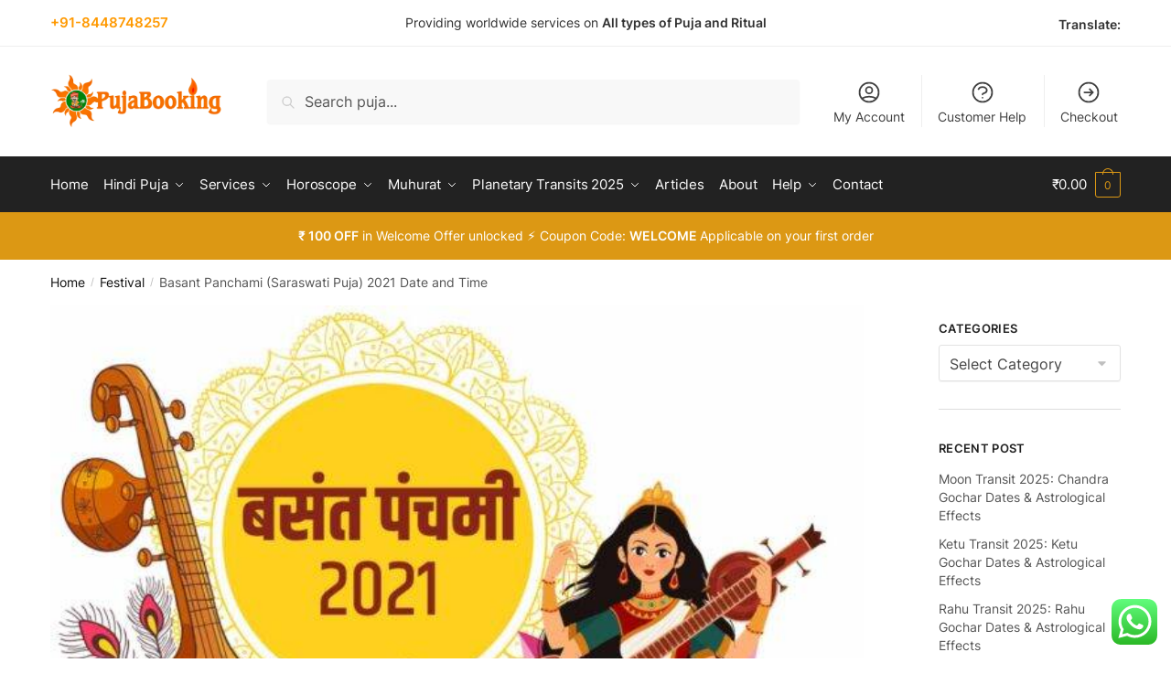

--- FILE ---
content_type: text/html; charset=utf-8
request_url: https://pujabooking.com/festival/basant-panchami-2021-date-time/
body_size: 33162
content:
<!doctype html><html lang="en-US"><head><meta charset="UTF-8"><meta name="viewport" content="height=device-height, width=device-width, initial-scale=1"><link rel="preload" href="https://pujabooking.com/wp-content/uploads/2023/02/Logo1.png" as="image"><link rel="profile" href="https://gmpg.org/xfn/11"><link rel="pingback" href="https://pujabooking.com/xmlrpc.php"><style>#wpadminbar #wp-admin-bar-wccp_free_top_button .ab-icon:before {
	content: "\f160";
	color: #02CA02;
	top: 3px;
}
#wpadminbar #wp-admin-bar-wccp_free_top_button .ab-icon {
	transform: rotate(45deg);
}</style><meta name='robots' content='index, follow, max-image-preview:large, max-snippet:-1, max-video-preview:-1' /><title>Basant Panchami (Saraswati Puja) 2021 Date and Time - PujaBooking.Com</title><meta name="description" content="Basant Panchami (Saraswati Puja) 2021 Date and Time, Saraswati Puja 2021 Mein Date Kab Ki Hai, Puja Vidhi, Muhurat" /><link rel="canonical" href="https://pujabooking.com/festival/basant-panchami-2021-date-time/" /><meta property="og:locale" content="en_US" /><meta property="og:type" content="article" /><meta property="og:title" content="Basant Panchami (Saraswati Puja) 2021 Date and Time - PujaBooking.Com" /><meta property="og:description" content="Basant Panchami (Saraswati Puja) 2021 Date and Time, Saraswati Puja 2021 Mein Date Kab Ki Hai, Puja Vidhi, Muhurat" /><meta property="og:url" content="https://pujabooking.com/festival/basant-panchami-2021-date-time/" /><meta property="og:site_name" content="PujaBooking.Com" /><meta property="article:publisher" content="https://www.facebook.com/pujabookingofficial" /><meta property="article:published_time" content="2021-02-15T16:43:24+00:00" /><meta property="og:image" content="https://pujabooking.com/wp-content/uploads/2021/02/saraswati-puja-pujabooking.jpg" /><meta property="og:image:width" content="620" /><meta property="og:image:height" content="400" /><meta property="og:image:type" content="image/jpeg" /><meta name="author" content="Pujabooking" /><meta name="twitter:card" content="summary_large_image" /><meta name="twitter:creator" content="@pujabooking" /><meta name="twitter:site" content="@pujabooking" /><meta name="twitter:label1" content="Written by" /><meta name="twitter:data1" content="Pujabooking" /><meta name="twitter:label2" content="Est. reading time" /><meta name="twitter:data2" content="3 minutes" /> <script type="application/ld+json" class="yoast-schema-graph">{"@context":"https://schema.org","@graph":[{"@type":"Article","@id":"https://pujabooking.com/festival/basant-panchami-2021-date-time/#article","isPartOf":{"@id":"https://pujabooking.com/festival/basant-panchami-2021-date-time/"},"author":{"name":"Pujabooking","@id":"https://pujabooking.com/#/schema/person/179b3def87f441e9fbd6eb2b5affc0b8"},"headline":"Basant Panchami (Saraswati Puja) 2021 Date and Time","datePublished":"2021-02-15T16:43:24+00:00","mainEntityOfPage":{"@id":"https://pujabooking.com/festival/basant-panchami-2021-date-time/"},"wordCount":527,"commentCount":0,"publisher":{"@id":"https://pujabooking.com/#organization"},"image":{"@id":"https://pujabooking.com/festival/basant-panchami-2021-date-time/#primaryimage"},"thumbnailUrl":"https://i0.wp.com/pujabooking.com/wp-content/uploads/2021/02/saraswati-puja-pujabooking.jpg?fit=620%2C400&ssl=1","keywords":["Karva Chauth"],"articleSection":["Festival"],"inLanguage":"en-US","potentialAction":[{"@type":"CommentAction","name":"Comment","target":["https://pujabooking.com/festival/basant-panchami-2021-date-time/#respond"]}]},{"@type":"WebPage","@id":"https://pujabooking.com/festival/basant-panchami-2021-date-time/","url":"https://pujabooking.com/festival/basant-panchami-2021-date-time/","name":"Basant Panchami (Saraswati Puja) 2021 Date and Time - PujaBooking.Com","isPartOf":{"@id":"https://pujabooking.com/#website"},"primaryImageOfPage":{"@id":"https://pujabooking.com/festival/basant-panchami-2021-date-time/#primaryimage"},"image":{"@id":"https://pujabooking.com/festival/basant-panchami-2021-date-time/#primaryimage"},"thumbnailUrl":"https://i0.wp.com/pujabooking.com/wp-content/uploads/2021/02/saraswati-puja-pujabooking.jpg?fit=620%2C400&ssl=1","datePublished":"2021-02-15T16:43:24+00:00","description":"Basant Panchami (Saraswati Puja) 2021 Date and Time, Saraswati Puja 2021 Mein Date Kab Ki Hai, Puja Vidhi, Muhurat","breadcrumb":{"@id":"https://pujabooking.com/festival/basant-panchami-2021-date-time/#breadcrumb"},"inLanguage":"en-US","potentialAction":[{"@type":"ReadAction","target":["https://pujabooking.com/festival/basant-panchami-2021-date-time/"]}]},{"@type":"ImageObject","inLanguage":"en-US","@id":"https://pujabooking.com/festival/basant-panchami-2021-date-time/#primaryimage","url":"https://i0.wp.com/pujabooking.com/wp-content/uploads/2021/02/saraswati-puja-pujabooking.jpg?fit=620%2C400&ssl=1","contentUrl":"https://i0.wp.com/pujabooking.com/wp-content/uploads/2021/02/saraswati-puja-pujabooking.jpg?fit=620%2C400&ssl=1","width":620,"height":400,"caption":"saraswati-puja-pujabooking"},{"@type":"BreadcrumbList","@id":"https://pujabooking.com/festival/basant-panchami-2021-date-time/#breadcrumb","itemListElement":[{"@type":"ListItem","position":1,"name":"Blog","item":"https://pujabooking.com/blog/"},{"@type":"ListItem","position":2,"name":"Basant Panchami (Saraswati Puja) 2021 Date and Time"}]},{"@type":"WebSite","@id":"https://pujabooking.com/#website","url":"https://pujabooking.com/","name":"PujaBooking.Com","description":"Your Spiritual Partner","publisher":{"@id":"https://pujabooking.com/#organization"},"potentialAction":[{"@type":"SearchAction","target":{"@type":"EntryPoint","urlTemplate":"https://pujabooking.com/?s={search_term_string}"},"query-input":{"@type":"PropertyValueSpecification","valueRequired":true,"valueName":"search_term_string"}}],"inLanguage":"en-US"},{"@type":"Organization","@id":"https://pujabooking.com/#organization","name":"PujaBooking.Com","url":"https://pujabooking.com/","logo":{"@type":"ImageObject","inLanguage":"en-US","@id":"https://pujabooking.com/#/schema/logo/image/","url":"https://i0.wp.com/pujabooking.com/wp-content/uploads/2023/02/Logo1.png?fit=500%2C159&ssl=1","contentUrl":"https://i0.wp.com/pujabooking.com/wp-content/uploads/2023/02/Logo1.png?fit=500%2C159&ssl=1","width":500,"height":159,"caption":"PujaBooking.Com"},"image":{"@id":"https://pujabooking.com/#/schema/logo/image/"},"sameAs":["https://www.facebook.com/pujabookingofficial","https://x.com/pujabooking","https://www.instagram.com/pujabookingofficial/","https://in.linkedin.com/company/pujabooking-com"]},{"@type":"Person","@id":"https://pujabooking.com/#/schema/person/179b3def87f441e9fbd6eb2b5affc0b8","name":"Pujabooking","image":{"@type":"ImageObject","inLanguage":"en-US","@id":"https://pujabooking.com/#/schema/person/image/","url":"https://secure.gravatar.com/avatar/517b1a35e095a136005f6e5f92f5ea565ff02ed438bccfa845e6b0dbe91da17e?s=96&d=mm&r=g","contentUrl":"https://secure.gravatar.com/avatar/517b1a35e095a136005f6e5f92f5ea565ff02ed438bccfa845e6b0dbe91da17e?s=96&d=mm&r=g","caption":"Pujabooking"},"url":"https://pujabooking.com/author/admin/"}]}</script> <link rel='dns-prefetch' href='//translate.google.com' /><link rel='preconnect' href='//i0.wp.com' /><link rel='preconnect' href='//c0.wp.com' /><link rel="alternate" type="application/rss+xml" title="PujaBooking.Com &raquo; Feed" href="https://pujabooking.com/feed/" /><link rel="alternate" type="application/rss+xml" title="PujaBooking.Com &raquo; Comments Feed" href="https://pujabooking.com/comments/feed/" /><link rel="alternate" type="application/rss+xml" title="PujaBooking.Com &raquo; Basant Panchami (Saraswati Puja) 2021 Date and Time Comments Feed" href="https://pujabooking.com/festival/basant-panchami-2021-date-time/feed/" /><link rel="alternate" title="oEmbed (JSON)" type="application/json+oembed" href="https://pujabooking.com/wp-json/oembed/1.0/embed?url=https%3A%2F%2Fpujabooking.com%2Ffestival%2Fbasant-panchami-2021-date-time%2F" /><link rel="alternate" title="oEmbed (XML)" type="text/xml+oembed" href="https://pujabooking.com/wp-json/oembed/1.0/embed?url=https%3A%2F%2Fpujabooking.com%2Ffestival%2Fbasant-panchami-2021-date-time%2F&#038;format=xml" /><style id='wp-img-auto-sizes-contain-inline-css' type='text/css'>img:is([sizes=auto i],[sizes^="auto," i]){contain-intrinsic-size:3000px 1500px}
/*# sourceURL=wp-img-auto-sizes-contain-inline-css */</style><link rel='stylesheet' id='ht_ctc_main_css-css' href='https://pujabooking.com/wp-content/cache/autoptimize/css/autoptimize_single_ee19ab392dccdedf83934a1f6ed6713e.css?ver=4.35' type='text/css' media='all' /><link rel='stylesheet' id='wp-block-library-css' href='https://pujabooking.com/wp-includes/css/dist/block-library/style.min.css?ver=6.9' type='text/css' media='all' /><style id='classic-theme-styles-inline-css' type='text/css'>/*! This file is auto-generated */
.wp-block-button__link{color:#fff;background-color:#32373c;border-radius:9999px;box-shadow:none;text-decoration:none;padding:calc(.667em + 2px) calc(1.333em + 2px);font-size:1.125em}.wp-block-file__button{background:#32373c;color:#fff;text-decoration:none}
/*# sourceURL=/wp-includes/css/classic-themes.min.css */</style><link rel='stylesheet' id='mediaelement-css' href='https://pujabooking.com/wp-includes/js/mediaelement/mediaelementplayer-legacy.min.css?ver=4.2.17' type='text/css' media='all' /><link rel='stylesheet' id='wp-mediaelement-css' href='https://pujabooking.com/wp-includes/js/mediaelement/wp-mediaelement.min.css?ver=6.9' type='text/css' media='all' /><style id='jetpack-sharing-buttons-style-inline-css' type='text/css'>.jetpack-sharing-buttons__services-list{display:flex;flex-direction:row;flex-wrap:wrap;gap:0;list-style-type:none;margin:5px;padding:0}.jetpack-sharing-buttons__services-list.has-small-icon-size{font-size:12px}.jetpack-sharing-buttons__services-list.has-normal-icon-size{font-size:16px}.jetpack-sharing-buttons__services-list.has-large-icon-size{font-size:24px}.jetpack-sharing-buttons__services-list.has-huge-icon-size{font-size:36px}@media print{.jetpack-sharing-buttons__services-list{display:none!important}}.editor-styles-wrapper .wp-block-jetpack-sharing-buttons{gap:0;padding-inline-start:0}ul.jetpack-sharing-buttons__services-list.has-background{padding:1.25em 2.375em}
/*# sourceURL=https://pujabooking.com/wp-content/plugins/jetpack/_inc/blocks/sharing-buttons/view.css */</style><style id='global-styles-inline-css' type='text/css'>:root{--wp--preset--aspect-ratio--square: 1;--wp--preset--aspect-ratio--4-3: 4/3;--wp--preset--aspect-ratio--3-4: 3/4;--wp--preset--aspect-ratio--3-2: 3/2;--wp--preset--aspect-ratio--2-3: 2/3;--wp--preset--aspect-ratio--16-9: 16/9;--wp--preset--aspect-ratio--9-16: 9/16;--wp--preset--color--black: #000000;--wp--preset--color--cyan-bluish-gray: #abb8c3;--wp--preset--color--white: #ffffff;--wp--preset--color--pale-pink: #f78da7;--wp--preset--color--vivid-red: #cf2e2e;--wp--preset--color--luminous-vivid-orange: #ff6900;--wp--preset--color--luminous-vivid-amber: #fcb900;--wp--preset--color--light-green-cyan: #7bdcb5;--wp--preset--color--vivid-green-cyan: #00d084;--wp--preset--color--pale-cyan-blue: #8ed1fc;--wp--preset--color--vivid-cyan-blue: #0693e3;--wp--preset--color--vivid-purple: #9b51e0;--wp--preset--gradient--vivid-cyan-blue-to-vivid-purple: linear-gradient(135deg,rgb(6,147,227) 0%,rgb(155,81,224) 100%);--wp--preset--gradient--light-green-cyan-to-vivid-green-cyan: linear-gradient(135deg,rgb(122,220,180) 0%,rgb(0,208,130) 100%);--wp--preset--gradient--luminous-vivid-amber-to-luminous-vivid-orange: linear-gradient(135deg,rgb(252,185,0) 0%,rgb(255,105,0) 100%);--wp--preset--gradient--luminous-vivid-orange-to-vivid-red: linear-gradient(135deg,rgb(255,105,0) 0%,rgb(207,46,46) 100%);--wp--preset--gradient--very-light-gray-to-cyan-bluish-gray: linear-gradient(135deg,rgb(238,238,238) 0%,rgb(169,184,195) 100%);--wp--preset--gradient--cool-to-warm-spectrum: linear-gradient(135deg,rgb(74,234,220) 0%,rgb(151,120,209) 20%,rgb(207,42,186) 40%,rgb(238,44,130) 60%,rgb(251,105,98) 80%,rgb(254,248,76) 100%);--wp--preset--gradient--blush-light-purple: linear-gradient(135deg,rgb(255,206,236) 0%,rgb(152,150,240) 100%);--wp--preset--gradient--blush-bordeaux: linear-gradient(135deg,rgb(254,205,165) 0%,rgb(254,45,45) 50%,rgb(107,0,62) 100%);--wp--preset--gradient--luminous-dusk: linear-gradient(135deg,rgb(255,203,112) 0%,rgb(199,81,192) 50%,rgb(65,88,208) 100%);--wp--preset--gradient--pale-ocean: linear-gradient(135deg,rgb(255,245,203) 0%,rgb(182,227,212) 50%,rgb(51,167,181) 100%);--wp--preset--gradient--electric-grass: linear-gradient(135deg,rgb(202,248,128) 0%,rgb(113,206,126) 100%);--wp--preset--gradient--midnight: linear-gradient(135deg,rgb(2,3,129) 0%,rgb(40,116,252) 100%);--wp--preset--font-size--small: 13px;--wp--preset--font-size--medium: 20px;--wp--preset--font-size--large: 36px;--wp--preset--font-size--x-large: 42px;--wp--preset--spacing--20: 0.44rem;--wp--preset--spacing--30: 0.67rem;--wp--preset--spacing--40: 1rem;--wp--preset--spacing--50: 1.5rem;--wp--preset--spacing--60: 2.25rem;--wp--preset--spacing--70: 3.38rem;--wp--preset--spacing--80: 5.06rem;--wp--preset--shadow--natural: 6px 6px 9px rgba(0, 0, 0, 0.2);--wp--preset--shadow--deep: 12px 12px 50px rgba(0, 0, 0, 0.4);--wp--preset--shadow--sharp: 6px 6px 0px rgba(0, 0, 0, 0.2);--wp--preset--shadow--outlined: 6px 6px 0px -3px rgb(255, 255, 255), 6px 6px rgb(0, 0, 0);--wp--preset--shadow--crisp: 6px 6px 0px rgb(0, 0, 0);}:where(.is-layout-flex){gap: 0.5em;}:where(.is-layout-grid){gap: 0.5em;}body .is-layout-flex{display: flex;}.is-layout-flex{flex-wrap: wrap;align-items: center;}.is-layout-flex > :is(*, div){margin: 0;}body .is-layout-grid{display: grid;}.is-layout-grid > :is(*, div){margin: 0;}:where(.wp-block-columns.is-layout-flex){gap: 2em;}:where(.wp-block-columns.is-layout-grid){gap: 2em;}:where(.wp-block-post-template.is-layout-flex){gap: 1.25em;}:where(.wp-block-post-template.is-layout-grid){gap: 1.25em;}.has-black-color{color: var(--wp--preset--color--black) !important;}.has-cyan-bluish-gray-color{color: var(--wp--preset--color--cyan-bluish-gray) !important;}.has-white-color{color: var(--wp--preset--color--white) !important;}.has-pale-pink-color{color: var(--wp--preset--color--pale-pink) !important;}.has-vivid-red-color{color: var(--wp--preset--color--vivid-red) !important;}.has-luminous-vivid-orange-color{color: var(--wp--preset--color--luminous-vivid-orange) !important;}.has-luminous-vivid-amber-color{color: var(--wp--preset--color--luminous-vivid-amber) !important;}.has-light-green-cyan-color{color: var(--wp--preset--color--light-green-cyan) !important;}.has-vivid-green-cyan-color{color: var(--wp--preset--color--vivid-green-cyan) !important;}.has-pale-cyan-blue-color{color: var(--wp--preset--color--pale-cyan-blue) !important;}.has-vivid-cyan-blue-color{color: var(--wp--preset--color--vivid-cyan-blue) !important;}.has-vivid-purple-color{color: var(--wp--preset--color--vivid-purple) !important;}.has-black-background-color{background-color: var(--wp--preset--color--black) !important;}.has-cyan-bluish-gray-background-color{background-color: var(--wp--preset--color--cyan-bluish-gray) !important;}.has-white-background-color{background-color: var(--wp--preset--color--white) !important;}.has-pale-pink-background-color{background-color: var(--wp--preset--color--pale-pink) !important;}.has-vivid-red-background-color{background-color: var(--wp--preset--color--vivid-red) !important;}.has-luminous-vivid-orange-background-color{background-color: var(--wp--preset--color--luminous-vivid-orange) !important;}.has-luminous-vivid-amber-background-color{background-color: var(--wp--preset--color--luminous-vivid-amber) !important;}.has-light-green-cyan-background-color{background-color: var(--wp--preset--color--light-green-cyan) !important;}.has-vivid-green-cyan-background-color{background-color: var(--wp--preset--color--vivid-green-cyan) !important;}.has-pale-cyan-blue-background-color{background-color: var(--wp--preset--color--pale-cyan-blue) !important;}.has-vivid-cyan-blue-background-color{background-color: var(--wp--preset--color--vivid-cyan-blue) !important;}.has-vivid-purple-background-color{background-color: var(--wp--preset--color--vivid-purple) !important;}.has-black-border-color{border-color: var(--wp--preset--color--black) !important;}.has-cyan-bluish-gray-border-color{border-color: var(--wp--preset--color--cyan-bluish-gray) !important;}.has-white-border-color{border-color: var(--wp--preset--color--white) !important;}.has-pale-pink-border-color{border-color: var(--wp--preset--color--pale-pink) !important;}.has-vivid-red-border-color{border-color: var(--wp--preset--color--vivid-red) !important;}.has-luminous-vivid-orange-border-color{border-color: var(--wp--preset--color--luminous-vivid-orange) !important;}.has-luminous-vivid-amber-border-color{border-color: var(--wp--preset--color--luminous-vivid-amber) !important;}.has-light-green-cyan-border-color{border-color: var(--wp--preset--color--light-green-cyan) !important;}.has-vivid-green-cyan-border-color{border-color: var(--wp--preset--color--vivid-green-cyan) !important;}.has-pale-cyan-blue-border-color{border-color: var(--wp--preset--color--pale-cyan-blue) !important;}.has-vivid-cyan-blue-border-color{border-color: var(--wp--preset--color--vivid-cyan-blue) !important;}.has-vivid-purple-border-color{border-color: var(--wp--preset--color--vivid-purple) !important;}.has-vivid-cyan-blue-to-vivid-purple-gradient-background{background: var(--wp--preset--gradient--vivid-cyan-blue-to-vivid-purple) !important;}.has-light-green-cyan-to-vivid-green-cyan-gradient-background{background: var(--wp--preset--gradient--light-green-cyan-to-vivid-green-cyan) !important;}.has-luminous-vivid-amber-to-luminous-vivid-orange-gradient-background{background: var(--wp--preset--gradient--luminous-vivid-amber-to-luminous-vivid-orange) !important;}.has-luminous-vivid-orange-to-vivid-red-gradient-background{background: var(--wp--preset--gradient--luminous-vivid-orange-to-vivid-red) !important;}.has-very-light-gray-to-cyan-bluish-gray-gradient-background{background: var(--wp--preset--gradient--very-light-gray-to-cyan-bluish-gray) !important;}.has-cool-to-warm-spectrum-gradient-background{background: var(--wp--preset--gradient--cool-to-warm-spectrum) !important;}.has-blush-light-purple-gradient-background{background: var(--wp--preset--gradient--blush-light-purple) !important;}.has-blush-bordeaux-gradient-background{background: var(--wp--preset--gradient--blush-bordeaux) !important;}.has-luminous-dusk-gradient-background{background: var(--wp--preset--gradient--luminous-dusk) !important;}.has-pale-ocean-gradient-background{background: var(--wp--preset--gradient--pale-ocean) !important;}.has-electric-grass-gradient-background{background: var(--wp--preset--gradient--electric-grass) !important;}.has-midnight-gradient-background{background: var(--wp--preset--gradient--midnight) !important;}.has-small-font-size{font-size: var(--wp--preset--font-size--small) !important;}.has-medium-font-size{font-size: var(--wp--preset--font-size--medium) !important;}.has-large-font-size{font-size: var(--wp--preset--font-size--large) !important;}.has-x-large-font-size{font-size: var(--wp--preset--font-size--x-large) !important;}
:where(.wp-block-post-template.is-layout-flex){gap: 1.25em;}:where(.wp-block-post-template.is-layout-grid){gap: 1.25em;}
:where(.wp-block-term-template.is-layout-flex){gap: 1.25em;}:where(.wp-block-term-template.is-layout-grid){gap: 1.25em;}
:where(.wp-block-columns.is-layout-flex){gap: 2em;}:where(.wp-block-columns.is-layout-grid){gap: 2em;}
:root :where(.wp-block-pullquote){font-size: 1.5em;line-height: 1.6;}
/*# sourceURL=global-styles-inline-css */</style><link rel='stylesheet' id='commercekit-wishlist-css-css' href='https://pujabooking.com/wp-content/cache/autoptimize/css/autoptimize_single_5de7d808b4ec380b5743108c30e12476.css?ver=2.1.1' type='text/css' media='all' /><link rel='stylesheet' id='commercekit-ajax-search-css-css' href='https://pujabooking.com/wp-content/cache/autoptimize/css/autoptimize_single_67d40fa2074fd16c4a94fa614b39115e.css?ver=2.1.1' type='text/css' media='all' /><link rel='stylesheet' id='awcdp-frontend-css' href='https://pujabooking.com/wp-content/cache/autoptimize/css/autoptimize_single_abc94e8cd7a5b6bf30ce197fb28ae637.css?ver=1.2.6' type='text/css' media='all' /><link rel='stylesheet' id='google-language-translator-css' href='https://pujabooking.com/wp-content/cache/autoptimize/css/autoptimize_single_f3bd90ed9190418715605b8aaa05debd.css?ver=6.0.20' type='text/css' media='' /><link rel='stylesheet' id='cr-product-notice-styles-css' href='https://pujabooking.com/wp-content/cache/autoptimize/css/autoptimize_single_8ddf5e443a24e36b74120c3d6f1a538a.css?ver=1.3.3' type='text/css' media='all' /><style id='woocommerce-inline-inline-css' type='text/css'>.woocommerce form .form-row .required { visibility: visible; }
/*# sourceURL=woocommerce-inline-inline-css */</style><link rel='stylesheet' id='aws-style-css' href='https://pujabooking.com/wp-content/plugins/advanced-woo-search/assets/css/common.min.css?ver=3.51' type='text/css' media='all' /><link rel='stylesheet' id='parent-style-css' href='https://pujabooking.com/wp-content/themes/shoptimizer/style.css?ver=6.9' type='text/css' media='all' /><link rel='stylesheet' id='shoptimizer-main-min-css' href='https://pujabooking.com/wp-content/themes/shoptimizer/assets/css/main/main.min.css?ver=2.6.2' type='text/css' media='all' /><link rel='stylesheet' id='shoptimizer-blog-min-css' href='https://pujabooking.com/wp-content/themes/shoptimizer/assets/css/main/blog.min.css?ver=2.6.2' type='text/css' media='all' /><link rel='stylesheet' id='shoptimizer-modal-min-css' href='https://pujabooking.com/wp-content/themes/shoptimizer/assets/css/main/modal.min.css?ver=2.6.2' type='text/css' media='all' /><link rel='stylesheet' id='shoptimizer-comments-min-css' href='https://pujabooking.com/wp-content/themes/shoptimizer/assets/css/main/comments.min.css?ver=2.6.2' type='text/css' media='all' /><link rel='stylesheet' id='shoptimizer-style-css' href='https://pujabooking.com/wp-content/cache/autoptimize/css/autoptimize_single_655892cad0e58ef8e5498f900e441959.css?ver=6.9' type='text/css' media='all' /><style id='shoptimizer-style-inline-css' type='text/css'>/* cyrillic-ext */
@font-face {
  font-family: 'Inter';
  font-style: normal;
  font-weight: 400;
  font-display: swap;
  src: url(https://pujabooking.com/wp-content/fonts/inter/UcC73FwrK3iLTeHuS_fvQtMwCp50KnMa2JL7SUc.woff2) format('woff2');
  unicode-range: U+0460-052F, U+1C80-1C88, U+20B4, U+2DE0-2DFF, U+A640-A69F, U+FE2E-FE2F;
}
/* cyrillic */
@font-face {
  font-family: 'Inter';
  font-style: normal;
  font-weight: 400;
  font-display: swap;
  src: url(https://pujabooking.com/wp-content/fonts/inter/UcC73FwrK3iLTeHuS_fvQtMwCp50KnMa0ZL7SUc.woff2) format('woff2');
  unicode-range: U+0301, U+0400-045F, U+0490-0491, U+04B0-04B1, U+2116;
}
/* greek-ext */
@font-face {
  font-family: 'Inter';
  font-style: normal;
  font-weight: 400;
  font-display: swap;
  src: url(https://pujabooking.com/wp-content/fonts/inter/UcC73FwrK3iLTeHuS_fvQtMwCp50KnMa2ZL7SUc.woff2) format('woff2');
  unicode-range: U+1F00-1FFF;
}
/* greek */
@font-face {
  font-family: 'Inter';
  font-style: normal;
  font-weight: 400;
  font-display: swap;
  src: url(https://pujabooking.com/wp-content/fonts/inter/UcC73FwrK3iLTeHuS_fvQtMwCp50KnMa1pL7SUc.woff2) format('woff2');
  unicode-range: U+0370-0377, U+037A-037F, U+0384-038A, U+038C, U+038E-03A1, U+03A3-03FF;
}
/* vietnamese */
@font-face {
  font-family: 'Inter';
  font-style: normal;
  font-weight: 400;
  font-display: swap;
  src: url(https://pujabooking.com/wp-content/fonts/inter/UcC73FwrK3iLTeHuS_fvQtMwCp50KnMa2pL7SUc.woff2) format('woff2');
  unicode-range: U+0102-0103, U+0110-0111, U+0128-0129, U+0168-0169, U+01A0-01A1, U+01AF-01B0, U+0300-0301, U+0303-0304, U+0308-0309, U+0323, U+0329, U+1EA0-1EF9, U+20AB;
}
/* latin-ext */
@font-face {
  font-family: 'Inter';
  font-style: normal;
  font-weight: 400;
  font-display: swap;
  src: url(https://pujabooking.com/wp-content/fonts/inter/UcC73FwrK3iLTeHuS_fvQtMwCp50KnMa25L7SUc.woff2) format('woff2');
  unicode-range: U+0100-02AF, U+0304, U+0308, U+0329, U+1E00-1E9F, U+1EF2-1EFF, U+2020, U+20A0-20AB, U+20AD-20C0, U+2113, U+2C60-2C7F, U+A720-A7FF;
}
/* latin */
@font-face {
  font-family: 'Inter';
  font-style: normal;
  font-weight: 400;
  font-display: swap;
  src: url(https://pujabooking.com/wp-content/fonts/inter/UcC73FwrK3iLTeHuS_fvQtMwCp50KnMa1ZL7.woff2) format('woff2');
  unicode-range: U+0000-00FF, U+0131, U+0152-0153, U+02BB-02BC, U+02C6, U+02DA, U+02DC, U+0304, U+0308, U+0329, U+2000-206F, U+2074, U+20AC, U+2122, U+2191, U+2193, U+2212, U+2215, U+FEFF, U+FFFD;
}
/* cyrillic-ext */
@font-face {
  font-family: 'Inter';
  font-style: normal;
  font-weight: 600;
  font-display: swap;
  src: url(https://pujabooking.com/wp-content/fonts/inter/UcC73FwrK3iLTeHuS_fvQtMwCp50KnMa2JL7SUc.woff2) format('woff2');
  unicode-range: U+0460-052F, U+1C80-1C88, U+20B4, U+2DE0-2DFF, U+A640-A69F, U+FE2E-FE2F;
}
/* cyrillic */
@font-face {
  font-family: 'Inter';
  font-style: normal;
  font-weight: 600;
  font-display: swap;
  src: url(https://pujabooking.com/wp-content/fonts/inter/UcC73FwrK3iLTeHuS_fvQtMwCp50KnMa0ZL7SUc.woff2) format('woff2');
  unicode-range: U+0301, U+0400-045F, U+0490-0491, U+04B0-04B1, U+2116;
}
/* greek-ext */
@font-face {
  font-family: 'Inter';
  font-style: normal;
  font-weight: 600;
  font-display: swap;
  src: url(https://pujabooking.com/wp-content/fonts/inter/UcC73FwrK3iLTeHuS_fvQtMwCp50KnMa2ZL7SUc.woff2) format('woff2');
  unicode-range: U+1F00-1FFF;
}
/* greek */
@font-face {
  font-family: 'Inter';
  font-style: normal;
  font-weight: 600;
  font-display: swap;
  src: url(https://pujabooking.com/wp-content/fonts/inter/UcC73FwrK3iLTeHuS_fvQtMwCp50KnMa1pL7SUc.woff2) format('woff2');
  unicode-range: U+0370-0377, U+037A-037F, U+0384-038A, U+038C, U+038E-03A1, U+03A3-03FF;
}
/* vietnamese */
@font-face {
  font-family: 'Inter';
  font-style: normal;
  font-weight: 600;
  font-display: swap;
  src: url(https://pujabooking.com/wp-content/fonts/inter/UcC73FwrK3iLTeHuS_fvQtMwCp50KnMa2pL7SUc.woff2) format('woff2');
  unicode-range: U+0102-0103, U+0110-0111, U+0128-0129, U+0168-0169, U+01A0-01A1, U+01AF-01B0, U+0300-0301, U+0303-0304, U+0308-0309, U+0323, U+0329, U+1EA0-1EF9, U+20AB;
}
/* latin-ext */
@font-face {
  font-family: 'Inter';
  font-style: normal;
  font-weight: 600;
  font-display: swap;
  src: url(https://pujabooking.com/wp-content/fonts/inter/UcC73FwrK3iLTeHuS_fvQtMwCp50KnMa25L7SUc.woff2) format('woff2');
  unicode-range: U+0100-02AF, U+0304, U+0308, U+0329, U+1E00-1E9F, U+1EF2-1EFF, U+2020, U+20A0-20AB, U+20AD-20C0, U+2113, U+2C60-2C7F, U+A720-A7FF;
}
/* latin */
@font-face {
  font-family: 'Inter';
  font-style: normal;
  font-weight: 600;
  font-display: swap;
  src: url(https://pujabooking.com/wp-content/fonts/inter/UcC73FwrK3iLTeHuS_fvQtMwCp50KnMa1ZL7.woff2) format('woff2');
  unicode-range: U+0000-00FF, U+0131, U+0152-0153, U+02BB-02BC, U+02C6, U+02DA, U+02DC, U+0304, U+0308, U+0329, U+2000-206F, U+2074, U+20AC, U+2122, U+2191, U+2193, U+2212, U+2215, U+FEFF, U+FFFD;
}

body, button, input, select, textarea, h6{font-family:"Inter", sans-serif;font-size:16px;font-weight:400;color:#444;letter-spacing:0px;}.wp-block-button__link, figcaption, .wp-block-table, .wp-block-pullquote__citation{font-size:16px;}.site .menu-primary-menu-container > ul > li > a, .site .site-header-cart .cart-contents{font-family:"Inter", sans-serif;font-size:15px;font-weight:400;letter-spacing:-0.1px;text-transform:none;}.main-navigation ul.menu ul li > a, .main-navigation ul.nav-menu ul li > a{font-family:"Inter", sans-serif;font-size:14px;font-weight:400;text-transform:none;}.main-navigation ul.menu li.menu-item-has-children.full-width > .sub-menu-wrapper li.menu-item-has-children > a, .main-navigation ul.menu li.menu-item-has-children.full-width > .sub-menu-wrapper li.heading > a{font-family:"Inter", sans-serif;font-size:12px;letter-spacing:0.5px;font-weight:600;text-transform:uppercase;color:#111;}.entry-content{font-family:"Inter", sans-serif;font-weight:400;font-size:16px;letter-spacing:0px;text-transform:none;color:#444;}h1{font-family:"Inter", sans-serif;font-weight:600;font-size:46px;letter-spacing:-1.3px;text-transform:none;line-height:1.2;color:#222;}h2, .wp-block-heading h2{font-family:"Inter", sans-serif;font-weight:600;font-size:30px;letter-spacing:-0.5px;text-transform:none;line-height:1.25;color:#222;}h3, .wp-block-heading h3{font-family:"Inter", sans-serif;font-weight:600;font-size:24px;letter-spacing:0px;text-transform:none;line-height:1.45;color:#222;}h4, .wp-block-heading h4{font-family:"Inter", sans-serif;font-weight:600;font-size:18px;letter-spacing:0px;text-transform:none;line-height:1.4;color:#222;}h5, .wp-block-heading h5{font-family:"Inter", sans-serif;font-weight:600;font-size:18px;letter-spacing:0px;text-transform:none;line-height:1.4;color:#222;}blockquote p, .edit-post-visual-editor.editor-styles-wrapper .wp-block-quote p, .edit-post-visual-editor.editor-styles-wrapper .wp-block-quote{font-family:"Inter", sans-serif;font-weight:600;font-size:20px;letter-spacing:0px;text-transform:none;line-height:1.45;color:#222;}.site .widget .widget-title, .site .widget .widgettitle{font-family:"Inter", sans-serif;font-weight:600;font-size:13px;letter-spacing:0.3px;text-transform:uppercase;line-height:1.5;color:#222;}body.single-post h1{font-family:"Inter", sans-serif;font-weight:600;font-size:40px;letter-spacing:-0.6px;text-transform:none;line-height:1.24;color:#222;}.term-description, .shoptimizer-category-banner .taxonomy-description{font-family:"Inter", sans-serif;font-weight:400;font-size:17px;letter-spacing:-0.1px;text-transform:none;line-height:1.5;color:#222;}.content-area ul.products li.product .woocommerce-loop-product__title, .content-area ul.products li.product h2,
			ul.products li.product .woocommerce-loop-product__title, ul.products li.product .woocommerce-loop-product__title,
			.main-navigation ul.menu ul li.product .woocommerce-loop-product__title a{font-family:"Inter", sans-serif;font-weight:600;font-size:15px;letter-spacing:0px;text-transform:none;line-height:1.3;color:#222;}@media (min-width:770px){.single-product h1{font-family:"Inter", sans-serif;font-weight:600;font-size:36px;letter-spacing:-0.5px;text-transform:none;line-height:1.2;color:#222;}}body .woocommerce #respond input#submit.alt, 
			body .woocommerce a.button.alt, 
			body .woocommerce button.button.alt, 
			body .woocommerce input.button.alt,
			.product .cart .single_add_to_cart_button,
			.shoptimizer-sticky-add-to-cart__content-button a.button,
			.widget_shopping_cart a.button.checkout{font-family:"Inter", sans-serif;font-weight:600;font-size:18px;letter-spacing:0px;text-transform:none;}
/*# sourceURL=shoptimizer-style-inline-css */</style><link rel='stylesheet' id='shoptimizer-blocks-min-css' href='https://pujabooking.com/wp-content/themes/shoptimizer/assets/css/main/blocks.min.css?ver=2.6.2' type='text/css' media='all' /><link rel='stylesheet' id='shoptimizer-woocommerce-min-css' href='https://pujabooking.com/wp-content/themes/shoptimizer/assets/css/main/woocommerce.min.css?ver=2.6.2' type='text/css' media='all' /><link rel='stylesheet' id='shoptimizer-child-style-css' href='https://pujabooking.com/wp-content/cache/autoptimize/css/autoptimize_single_655892cad0e58ef8e5498f900e441959.css?ver=1.2.2' type='text/css' media='all' /> <script type="text/javascript" src="https://pujabooking.com/wp-includes/js/jquery/jquery.min.js?ver=3.7.1" id="jquery-core-js"></script> <script type="text/javascript" src="https://pujabooking.com/wp-includes/js/jquery/jquery-migrate.min.js?ver=3.4.1" id="jquery-migrate-js"></script> <script type="text/javascript" src="https://pujabooking.com/wp-content/plugins/click-to-chat-for-whatsapp/new/inc/assets/js/app.js?ver=4.35" id="ht_ctc_app_js-js"></script> <script type="text/javascript" id="breeze-prefetch-js-extra">var breeze_prefetch = {"local_url":"https://pujabooking.com","ignore_remote_prefetch":"1","ignore_list":["/cart/","/checkout/","/my-account/","wp-admin","wp-login.php"]};
//# sourceURL=breeze-prefetch-js-extra</script> <script type="text/javascript" src="https://pujabooking.com/wp-content/plugins/breeze/assets/js/js-front-end/breeze-prefetch-links.min.js?ver=2.2.22" id="breeze-prefetch-js"></script> <script type="text/javascript" src="https://pujabooking.com/wp-content/plugins/woocommerce/assets/js/jquery-blockui/jquery.blockUI.min.js?ver=2.7.0-wc.10.4.3" id="wc-jquery-blockui-js" defer="defer" data-wp-strategy="defer"></script> <script type="text/javascript" id="wc-add-to-cart-js-extra">var wc_add_to_cart_params = {"ajax_url":"/wp-admin/admin-ajax.php","wc_ajax_url":"/?wc-ajax=%%endpoint%%","i18n_view_cart":"View cart","cart_url":"https://pujabooking.com/cart/","is_cart":"","cart_redirect_after_add":"no"};
//# sourceURL=wc-add-to-cart-js-extra</script> <script type="text/javascript" id="wc-add-to-cart-js" defer="defer" data-wp-strategy="defer" data-type="lazy" data-src="https://pujabooking.com/wp-content/plugins/woocommerce/assets/js/frontend/add-to-cart.min.js?ver=10.4.3"></script> <script type="text/javascript" src="https://pujabooking.com/wp-content/plugins/woocommerce/assets/js/js-cookie/js.cookie.min.js?ver=2.1.4-wc.10.4.3" id="wc-js-cookie-js" defer="defer" data-wp-strategy="defer"></script> <script type="text/javascript" id="woocommerce-js-extra">var woocommerce_params = {"ajax_url":"/wp-admin/admin-ajax.php","wc_ajax_url":"/?wc-ajax=%%endpoint%%","i18n_password_show":"Show password","i18n_password_hide":"Hide password"};
//# sourceURL=woocommerce-js-extra</script> <script type="text/javascript" src="https://pujabooking.com/wp-content/plugins/woocommerce/assets/js/frontend/woocommerce.min.js?ver=10.4.3" id="woocommerce-js" defer="defer" data-wp-strategy="defer"></script> <link rel="https://api.w.org/" href="https://pujabooking.com/wp-json/" /><link rel="alternate" title="JSON" type="application/json" href="https://pujabooking.com/wp-json/wp/v2/posts/4591" /><link rel="EditURI" type="application/rsd+xml" title="RSD" href="https://pujabooking.com/xmlrpc.php?rsd" /><meta name="generator" content="WordPress 6.9" /><meta name="generator" content="WooCommerce 10.4.3" /><link rel='shortlink' href='https://pujabooking.com/?p=4591' /><style type="text/css">.ckit-badge_wrapper { font-size: 11px; position: absolute; z-index: 1; left: 10px; top: 10px; display: flex; flex-direction: column; align-items: flex-start; }
.product-details-wrapper .ckit-badge_wrapper { font-size: 12px; }
.ckit-badge_wrapper.ckit-badge-summery { position: unset; }
.sale-item.product-label + .ckit-badge_wrapper, .onsale + .ckit-badge_wrapper { top: 36px; }
.sale-item.product-label.type-circle + .ckit-badge_wrapper { top: 50px; }
.ckit-badge { padding: 3px 9px; margin-bottom: 5px; line-height: 15px; text-align: center; border-radius: 3px; opacity: 0.8; pointer-events: none; background: #e24ad3; color: #fff; }
.woocommerce-image__wrapper .product-label.type-circle { left: 10px; }
#commercegurus-pdp-gallery-wrapper { position: relative; }
#commercegurus-pdp-gallery-wrapper .ckit-badge_wrapper { z-index: 2; }</style> <script type="text/javascript">var commercekit_ajs = {"ajax_url":"\/?commercekit-ajax","ajax_search":1,"char_count":3,"action":"commercekit_ajax_search","loader_icon":"https:\/\/pujabooking.com\/wp-content\/plugins\/commercegurus-commercekit\/assets\/images\/loader2.gif","no_results_text":"No results","placeholder_text":"Search puja...","layout":"product"}; var commercekit_pdp = {"pdp_thumbnails":4,"pdp_lightbox":1,"pdp_gallery_layout":"horizontal"}; var commercekit_as = [];</script> <style>#google_language_translator a{display:none!important;}div.skiptranslate.goog-te-gadget{display:inline!important;}.goog-te-gadget{color:transparent!important;}.goog-te-gadget{font-size:0px!important;}.goog-branding{display:none;}.goog-tooltip{display: none!important;}.goog-tooltip:hover{display: none!important;}.goog-text-highlight{background-color:transparent!important;border:none!important;box-shadow:none!important;}#google_language_translator select.goog-te-combo{color:#000000;}#flags{display:none;}div.skiptranslate{display:none!important;}body{top:0px!important;}#goog-gt-{display:none!important;}font font{background-color:transparent!important;box-shadow:none!important;position:initial!important;}#glt-translate-trigger{left:20px;right:auto;}#glt-translate-trigger > span{color:#ffffff;}#glt-translate-trigger{background:#f89406;}.goog-te-gadget .goog-te-combo{width:100%;}#google_language_translator .goog-te-gadget .goog-te-combo{background:#ffffff;border:0!important;}</style><script id="wpcp_disable_selection" type="text/javascript">var image_save_msg='You are not allowed to save images!';
	var no_menu_msg='Context Menu disabled!';
	var smessage = "Content is protected !!";

function disableEnterKey(e)
{
	var elemtype = e.target.tagName;
	
	elemtype = elemtype.toUpperCase();
	
	if (elemtype == "TEXT" || elemtype == "TEXTAREA" || elemtype == "INPUT" || elemtype == "PASSWORD" || elemtype == "SELECT" || elemtype == "OPTION" || elemtype == "EMBED")
	{
		elemtype = 'TEXT';
	}
	
	if (e.ctrlKey){
     var key;
     if(window.event)
          key = window.event.keyCode;     //IE
     else
          key = e.which;     //firefox (97)
    //if (key != 17) alert(key);
     if (elemtype!= 'TEXT' && (key == 97 || key == 65 || key == 67 || key == 99 || key == 88 || key == 120 || key == 26 || key == 85  || key == 86 || key == 83 || key == 43 || key == 73))
     {
		if(wccp_free_iscontenteditable(e)) return true;
		show_wpcp_message('You are not allowed to copy content or view source');
		return false;
     }else
     	return true;
     }
}


/*For contenteditable tags*/
function wccp_free_iscontenteditable(e)
{
	var e = e || window.event; // also there is no e.target property in IE. instead IE uses window.event.srcElement
  	
	var target = e.target || e.srcElement;

	var elemtype = e.target.nodeName;
	
	elemtype = elemtype.toUpperCase();
	
	var iscontenteditable = "false";
		
	if(typeof target.getAttribute!="undefined" ) iscontenteditable = target.getAttribute("contenteditable"); // Return true or false as string
	
	var iscontenteditable2 = false;
	
	if(typeof target.isContentEditable!="undefined" ) iscontenteditable2 = target.isContentEditable; // Return true or false as boolean

	if(target.parentElement.isContentEditable) iscontenteditable2 = true;
	
	if (iscontenteditable == "true" || iscontenteditable2 == true)
	{
		if(typeof target.style!="undefined" ) target.style.cursor = "text";
		
		return true;
	}
}

////////////////////////////////////
function disable_copy(e)
{	
	var e = e || window.event; // also there is no e.target property in IE. instead IE uses window.event.srcElement
	
	var elemtype = e.target.tagName;
	
	elemtype = elemtype.toUpperCase();
	
	if (elemtype == "TEXT" || elemtype == "TEXTAREA" || elemtype == "INPUT" || elemtype == "PASSWORD" || elemtype == "SELECT" || elemtype == "OPTION" || elemtype == "EMBED")
	{
		elemtype = 'TEXT';
	}
	
	if(wccp_free_iscontenteditable(e)) return true;
	
	var isSafari = /Safari/.test(navigator.userAgent) && /Apple Computer/.test(navigator.vendor);
	
	var checker_IMG = '';
	if (elemtype == "IMG" && checker_IMG == 'checked' && e.detail >= 2) {show_wpcp_message(alertMsg_IMG);return false;}
	if (elemtype != "TEXT")
	{
		if (smessage !== "" && e.detail == 2)
			show_wpcp_message(smessage);
		
		if (isSafari)
			return true;
		else
			return false;
	}	
}

//////////////////////////////////////////
function disable_copy_ie()
{
	var e = e || window.event;
	var elemtype = window.event.srcElement.nodeName;
	elemtype = elemtype.toUpperCase();
	if(wccp_free_iscontenteditable(e)) return true;
	if (elemtype == "IMG") {show_wpcp_message(alertMsg_IMG);return false;}
	if (elemtype != "TEXT" && elemtype != "TEXTAREA" && elemtype != "INPUT" && elemtype != "PASSWORD" && elemtype != "SELECT" && elemtype != "OPTION" && elemtype != "EMBED")
	{
		return false;
	}
}	
function reEnable()
{
	return true;
}
document.onkeydown = disableEnterKey;
document.onselectstart = disable_copy_ie;
if(navigator.userAgent.indexOf('MSIE')==-1)
{
	document.onmousedown = disable_copy;
	document.onclick = reEnable;
}
function disableSelection(target)
{
    //For IE This code will work
    if (typeof target.onselectstart!="undefined")
    target.onselectstart = disable_copy_ie;
    
    //For Firefox This code will work
    else if (typeof target.style.MozUserSelect!="undefined")
    {target.style.MozUserSelect="none";}
    
    //All other  (ie: Opera) This code will work
    else
    target.onmousedown=function(){return false}
    target.style.cursor = "default";
}
//Calling the JS function directly just after body load
window.onload = function(){disableSelection(document.body);};

//////////////////special for safari Start////////////////
var onlongtouch;
var timer;
var touchduration = 1000; //length of time we want the user to touch before we do something

var elemtype = "";
function touchstart(e) {
	var e = e || window.event;
  // also there is no e.target property in IE.
  // instead IE uses window.event.srcElement
  	var target = e.target || e.srcElement;
	
	elemtype = window.event.srcElement.nodeName;
	
	elemtype = elemtype.toUpperCase();
	
	if(!wccp_pro_is_passive()) e.preventDefault();
	if (!timer) {
		timer = setTimeout(onlongtouch, touchduration);
	}
}

function touchend() {
    //stops short touches from firing the event
    if (timer) {
        clearTimeout(timer);
        timer = null;
    }
	onlongtouch();
}

onlongtouch = function(e) { //this will clear the current selection if anything selected
	
	if (elemtype != "TEXT" && elemtype != "TEXTAREA" && elemtype != "INPUT" && elemtype != "PASSWORD" && elemtype != "SELECT" && elemtype != "EMBED" && elemtype != "OPTION")	
	{
		if (window.getSelection) {
			if (window.getSelection().empty) {  // Chrome
			window.getSelection().empty();
			} else if (window.getSelection().removeAllRanges) {  // Firefox
			window.getSelection().removeAllRanges();
			}
		} else if (document.selection) {  // IE?
			document.selection.empty();
		}
		return false;
	}
};

document.addEventListener("DOMContentLoaded", function(event) { 
    window.addEventListener("touchstart", touchstart, false);
    window.addEventListener("touchend", touchend, false);
});

function wccp_pro_is_passive() {

  var cold = false,
  hike = function() {};

  try {
	  const object1 = {};
  var aid = Object.defineProperty(object1, 'passive', {
  get() {cold = true}
  });
  window.addEventListener('test', hike, aid);
  window.removeEventListener('test', hike, aid);
  } catch (e) {}

  return cold;
}
/*special for safari End*/</script> <script id="wpcp_disable_Right_Click" type="text/javascript">document.ondragstart = function() { return false;}
	function nocontext(e) {
	   return false;
	}
	document.oncontextmenu = nocontext;</script> <style>.unselectable
{
-moz-user-select:none;
-webkit-user-select:none;
cursor: default;
}
html
{
-webkit-touch-callout: none;
-webkit-user-select: none;
-khtml-user-select: none;
-moz-user-select: none;
-ms-user-select: none;
user-select: none;
-webkit-tap-highlight-color: rgba(0,0,0,0);
}</style> <script id="wpcp_css_disable_selection" type="text/javascript">var e = document.getElementsByTagName('body')[0];
if(e)
{
	e.setAttribute('unselectable',"on");
}</script> <script type='text/javascript' id='jquery-ui-datepicker-js-after1'>jQuery(function(jQuery){jQuery.datepicker.setDefaults({"closeText":"Close","currentText":"Today","monthNames":["January","February","March","April","May","June","July","August","September","October","November","December"],"monthNamesShort":["Jan","Feb","Mar","Apr","May","Jun","Jul","Aug","Sep","Oct","Nov","Dec"],"nextText":"Next","prevText":"Previous","dayNames":["Sunday","Monday","Tuesday","Wednesday","Thursday","Friday","Saturday"],"dayNamesShort":["Sun","Mon","Tue","Wed","Thu","Fri","Sat"],"dayNamesMin":["S","M","T","W","T","F","S"],"dateFormat":"MM d, yy","firstDay":1,"isRTL":false,minDate: new Date(),yearRange : "c:c+50"});});</script>  <script async src="https://www.googletagmanager.com/gtag/js?id=G-364729979"></script> <script>window.dataLayer = window.dataLayer || [];
  function gtag(){dataLayer.push(arguments);}
  gtag('js', new Date());

  gtag('config', 'UA-108476660-1');
  gtag('config', 'G-364729979');</script> <link rel="preload" href="https://pujabooking.com/wp-content/fonts/inter/UcC73FwrK3iLTeHuS_fvQtMwCp50KnMa1ZL7.woff2" as="font" type="font/woff2" crossorigin><link rel="preload" href="https://pujabooking.com/wp-content/fonts/inter/UcC73FwrK3iLTeHuS_fvQtMwCp50KnMa1ZL7.woff2" as="font" type="font/woff2" crossorigin> <noscript><style>.woocommerce-product-gallery{ opacity: 1 !important; }</style></noscript><meta name="generator" content="Elementor 3.34.1; features: additional_custom_breakpoints; settings: css_print_method-external, google_font-enabled, font_display-swap"><style>.e-con.e-parent:nth-of-type(n+4):not(.e-lazyloaded):not(.e-no-lazyload),
				.e-con.e-parent:nth-of-type(n+4):not(.e-lazyloaded):not(.e-no-lazyload) * {
					background-image: none !important;
				}
				@media screen and (max-height: 1024px) {
					.e-con.e-parent:nth-of-type(n+3):not(.e-lazyloaded):not(.e-no-lazyload),
					.e-con.e-parent:nth-of-type(n+3):not(.e-lazyloaded):not(.e-no-lazyload) * {
						background-image: none !important;
					}
				}
				@media screen and (max-height: 640px) {
					.e-con.e-parent:nth-of-type(n+2):not(.e-lazyloaded):not(.e-no-lazyload),
					.e-con.e-parent:nth-of-type(n+2):not(.e-lazyloaded):not(.e-no-lazyload) * {
						background-image: none !important;
					}
				}</style><link rel="icon" href="https://i0.wp.com/pujabooking.com/wp-content/uploads/2023/04/cropped-pujabooking-favicon.png?fit=32%2C32&#038;ssl=1" sizes="32x32" /><link rel="icon" href="https://i0.wp.com/pujabooking.com/wp-content/uploads/2023/04/cropped-pujabooking-favicon.png?fit=192%2C192&#038;ssl=1" sizes="192x192" /><link rel="apple-touch-icon" href="https://i0.wp.com/pujabooking.com/wp-content/uploads/2023/04/cropped-pujabooking-favicon.png?fit=180%2C180&#038;ssl=1" /><meta name="msapplication-TileImage" content="https://i0.wp.com/pujabooking.com/wp-content/uploads/2023/04/cropped-pujabooking-favicon.png?fit=270%2C270&#038;ssl=1" /><style id="kirki-inline-styles">.site-header .custom-logo-link img{height:60px;}.is_stuck .logo-mark{width:60px;}.is_stuck .primary-navigation.with-logo .menu-primary-menu-container{margin-left:60px;}.price ins, .summary .yith-wcwl-add-to-wishlist a:before, .site .commercekit-wishlist a i:before, .commercekit-wishlist-table .price, .commercekit-wishlist-table .price ins, .commercekit-ajs-product-price, .commercekit-ajs-product-price ins, .widget-area .widget.widget_categories a:hover, #secondary .widget ul li a:hover, #secondary.widget-area .widget li.chosen a, .widget-area .widget a:hover, #secondary .widget_recent_comments ul li a:hover, .woocommerce-pagination .page-numbers li .page-numbers.current, div.product p.price, body:not(.mobile-toggled) .main-navigation ul.menu li.full-width.menu-item-has-children ul li.highlight > a, body:not(.mobile-toggled) .main-navigation ul.menu li.full-width.menu-item-has-children ul li.highlight > a:hover, #secondary .widget ins span.amount, #secondary .widget ins span.amount span, .search-results article h2 a:hover{color:#dc9814;}.spinner > div, .widget_price_filter .ui-slider .ui-slider-range, .widget_price_filter .ui-slider .ui-slider-handle, #page .woocommerce-tabs ul.tabs li span, #secondary.widget-area .widget .tagcloud a:hover, .widget-area .widget.widget_product_tag_cloud a:hover, footer .mc4wp-form input[type="submit"], #payment .payment_methods li.woocommerce-PaymentMethod > input[type=radio]:first-child:checked + label:before, #payment .payment_methods li.wc_payment_method > input[type=radio]:first-child:checked + label:before, #shipping_method > li > input[type=radio]:first-child:checked + label:before, ul#shipping_method li:only-child label:before, .image-border .elementor-image:after, ul.products li.product .yith-wcwl-wishlistexistsbrowse a:before, ul.products li.product .yith-wcwl-wishlistaddedbrowse a:before, ul.products li.product .yith-wcwl-add-button a:before, .summary .yith-wcwl-add-to-wishlist a:before, li.product .commercekit-wishlist a em.cg-wishlist-t:before, li.product .commercekit-wishlist a em.cg-wishlist:before, .site .commercekit-wishlist a i:before, .summary .commercekit-wishlist a i.cg-wishlist-t:before, #page .woocommerce-tabs ul.tabs li a span, .commercekit-atc-tab-links li a span, .main-navigation ul li a span strong, .widget_layered_nav ul.woocommerce-widget-layered-nav-list li.chosen:before{background-color:#dc9814;}.woocommerce-tabs .tabs li a::after, .commercekit-atc-tab-links li a:after{border-color:#dc9814;}a{color:#3077d0;}a:hover{color:#111;}body{background-color:#fff;}.col-full.topbar-wrapper{background-color:#fff;border-bottom-color:#eee;}.top-bar, .top-bar a{color:#323232;}body:not(.header-4) .site-header, .header-4-container{background-color:#fff;}.fa.menu-item, .ri.menu-item{border-left-color:#eee;}.header-4 .search-trigger span{border-right-color:#eee;}.header-widget-region{background-color:#dc9814;}.header-widget-region, .header-widget-region a{color:#fff;}.button, .button:hover, .commercekit-wishlist-table button, input[type=submit], ul.products li.product .button, ul.products li.product .added_to_cart, .site .widget_shopping_cart a.button.checkout, .woocommerce #respond input#submit.alt, .main-navigation ul.menu ul li a.button, .main-navigation ul.menu ul li a.button:hover, body .main-navigation ul.menu li.menu-item-has-children.full-width > .sub-menu-wrapper li a.button:hover, .main-navigation ul.menu li.menu-item-has-children.full-width > .sub-menu-wrapper li:hover a.added_to_cart, .site div.wpforms-container-full .wpforms-form button[type=submit], .product .cart .single_add_to_cart_button, .woocommerce-cart p.return-to-shop a, .elementor-row .feature p a, .image-feature figcaption span{color:#fff;}.single-product div.product form.cart .button.added::before{background-color:#fff;}.button, input[type=submit], ul.products li.product .button, .commercekit-wishlist-table button, .woocommerce #respond input#submit.alt, .product .cart .single_add_to_cart_button, .widget_shopping_cart a.button.checkout, .main-navigation ul.menu li.menu-item-has-children.full-width > .sub-menu-wrapper li a.added_to_cart, .site div.wpforms-container-full .wpforms-form button[type=submit], ul.products li.product .added_to_cart, .woocommerce-cart p.return-to-shop a, .elementor-row .feature a, .image-feature figcaption span{background-color:#3bb54a;}.widget_shopping_cart a.button.checkout{border-color:#3bb54a;}.button:hover, [type="submit"]:hover, .commercekit-wishlist-table button:hover, ul.products li.product .button:hover, #place_order[type="submit"]:hover, body .woocommerce #respond input#submit.alt:hover, .product .cart .single_add_to_cart_button:hover, .main-navigation ul.menu li.menu-item-has-children.full-width > .sub-menu-wrapper li a.added_to_cart:hover, .site div.wpforms-container-full .wpforms-form button[type=submit]:hover, .site div.wpforms-container-full .wpforms-form button[type=submit]:focus, ul.products li.product .added_to_cart:hover, .widget_shopping_cart a.button.checkout:hover, .woocommerce-cart p.return-to-shop a:hover{background-color:#009245;}.widget_shopping_cart a.button.checkout:hover{border-color:#009245;}.onsale, .product-label, .wc-block-grid__product-onsale{background-color:#3bb54a;color:#fff;}.content-area .summary .onsale{color:#3bb54a;}.summary .product-label:before, .product-details-wrapper .product-label:before{border-right-color:#3bb54a;}.entry-content .testimonial-entry-title:after, .cart-summary .widget li strong::before, p.stars.selected a.active::before, p.stars:hover a::before, p.stars.selected a:not(.active)::before{color:#ee9e13;}.star-rating > span:before{background-color:#ee9e13;}header.woocommerce-products-header, .shoptimizer-category-banner{background-color:#efeee3;}.term-description p, .term-description a, .term-description a:hover, .shoptimizer-category-banner h1, .shoptimizer-category-banner .taxonomy-description p{color:#222;}.single-product .site-content .col-full{background-color:#f8f8f8;}.call-back-feature a{background-color:#dc9814;color:#fff;}ul.checkout-bar:before, .woocommerce-checkout .checkout-bar li.active:after, ul.checkout-bar li.visited:after{background-color:#3bb54a;}.below-content .widget .ri{color:#999;}.below-content .widget svg{stroke:#999;}footer.site-footer, footer.copyright{background-color:#111;color:#ccc;}.site footer.site-footer .widget .widget-title, .site-footer .widget.widget_block h2{color:#fff;}footer.site-footer a:not(.button), footer.copyright a{color:#999;}footer.site-footer a:not(.button):hover, footer.copyright a:hover{color:#fff;}footer.site-footer li a:after{border-color:#fff;}.top-bar{font-size:14px;}.menu-primary-menu-container > ul > li > a span:before{border-color:#dc9814;}.secondary-navigation .menu a, .ri.menu-item:before, .fa.menu-item:before{color:#404040;}.secondary-navigation .icon-wrapper svg{stroke:#404040;}.site-header-cart a.cart-contents .count, .site-header-cart a.cart-contents .count:after{border-color:#dc9814;}.site-header-cart a.cart-contents .count, .shoptimizer-cart-icon i{color:#dc9814;}.site-header-cart a.cart-contents:hover .count, .site-header-cart a.cart-contents:hover .count{background-color:#dc9814;}.site-header-cart .cart-contents{color:#fff;}.header-widget-region .widget{padding-top:15px;padding-bottom:15px;}.site .header-widget-region p{font-size:14px;}.col-full, .single-product .site-content .shoptimizer-sticky-add-to-cart .col-full, body .woocommerce-message, .single-product .site-content .commercekit-sticky-add-to-cart .col-full{max-width:1170px;}.product-details-wrapper, .single-product .woocommerce-Tabs-panel, .single-product .archive-header .woocommerce-breadcrumb, .plp-below.archive.woocommerce .archive-header .woocommerce-breadcrumb, .related.products, #sspotReviews, .upsells.products, .composite_summary, .composite_wrap{max-width:calc(1170px + 5.2325em);}.main-navigation ul li.menu-item-has-children.full-width .container, .single-product .woocommerce-error{max-width:1170px;}.below-content .col-full, footer .col-full{max-width:calc(1170px + 40px);}#secondary{width:17%;}.content-area{width:76%;}@media (max-width: 992px){.main-header, .site-branding{height:70px;}.main-header .site-header-cart{top:calc(-14px + 70px / 2);}.sticky-m .mobile-filter{top:70px;}.commercekit-atc-sticky-tabs{top:calc(70px - 1px);}.m-search-bh .commercekit-atc-sticky-tabs, .m-search-toggled .commercekit-atc-sticky-tabs{top:calc(70px + 60px - 1px);}.m-search-bh.sticky-m .mobile-filter, .m-search-toggled.sticky-m .mobile-filter{top:calc(70px + 60px);}.sticky-m .cg-layout-vertical-scroll .cg-thumb-swiper{top:calc(70px + 10px);}body.theme-shoptimizer .site-header .custom-logo-link img, body.wp-custom-logo .site-header .custom-logo-link img{height:40px;}.m-search-bh .site-search, .m-search-toggled .site-search, .site-branding button.menu-toggle, .site-branding button.menu-toggle:hover{background-color:#fff;}.menu-toggle .bar, .site-header-cart a.cart-contents:hover .count{background-color:#111;}.menu-toggle .bar-text, .menu-toggle:hover .bar-text, .site-header-cart a.cart-contents .count{color:#111;}.mobile-search-toggle svg, .mobile-myaccount svg{stroke:#111;}.site-header-cart a.cart-contents:hover .count{background-color:#dc9814;}.site-header-cart a.cart-contents:not(:hover) .count{color:#dc9814;}.shoptimizer-cart-icon svg{stroke:#dc9814;}.site-header .site-header-cart a.cart-contents .count, .site-header-cart a.cart-contents .count:after{border-color:#dc9814;}.col-full-nav{background-color:#fff;}.main-navigation ul li a, body .main-navigation ul.menu > li.menu-item-has-children > span.caret::after, .main-navigation .woocommerce-loop-product__title, .main-navigation ul.menu li.product, body .main-navigation ul.menu li.menu-item-has-children.full-width>.sub-menu-wrapper li h6 a, body .main-navigation ul.menu li.menu-item-has-children.full-width>.sub-menu-wrapper li h6 a:hover, .main-navigation ul.products li.product .price, body .main-navigation ul.menu li.menu-item-has-children li.menu-item-has-children span.caret, body.mobile-toggled .main-navigation ul.menu li.menu-item-has-children.full-width > .sub-menu-wrapper li p.product__categories a, body.mobile-toggled ul.products li.product p.product__categories a, body li.menu-item-product p.product__categories, main-navigation ul.menu li.menu-item-has-children.full-width > .sub-menu-wrapper li.menu-item-has-children > a, .main-navigation ul.menu li.menu-item-has-children.full-width > .sub-menu-wrapper li.heading > a, .mobile-extra, .mobile-extra h4, .mobile-extra a:not(.button){color:#222;}.main-navigation ul.menu li.menu-item-has-children span.caret::after{background-color:#222;}.main-navigation ul.menu > li.menu-item-has-children.dropdown-open > .sub-menu-wrapper{border-bottom-color:#eee;}}@media (min-width: 993px){.col-full-nav{background-color:#222;}.col-full.main-header{padding-top:30px;padding-bottom:30px;}.menu-primary-menu-container > ul > li > a, .site-header-cart, .logo-mark{line-height:60px;}.site-header-cart, .menu-primary-menu-container > ul > li.menu-button{height:60px;}.menu-primary-menu-container > ul > li > a{color:#fff;}.main-navigation ul.menu > li.menu-item-has-children > a::after{background-color:#fff;}.menu-primary-menu-container > ul.menu:hover > li > a{opacity:0.65;}.main-navigation ul.menu ul.sub-menu{background-color:#fff;}.main-navigation ul.menu ul li a, .main-navigation ul.nav-menu ul li a{color:#323232;}.main-navigation ul.menu ul a:hover{color:#dc9814;}.shoptimizer-cart-icon svg{stroke:#dc9814;}.site-header-cart a.cart-contents:hover .count{color:#fff;}body.header-4:not(.full-width-header) .header-4-inner, .summary form.cart.commercekit_sticky-atc .commercekit-pdp-sticky-inner, .commercekit-atc-sticky-tabs ul.commercekit-atc-tab-links{max-width:1170px;}}@media (min-width: 992px){.top-bar .textwidget{padding-top:10px;padding-bottom:10px;}}</style></head><body class="wp-singular post-template-default single single-post postid-4591 single-format-standard wp-custom-logo wp-theme-shoptimizer wp-child-theme-shoptimizer-child-theme theme-shoptimizer woocommerce-no-js unselectable sticky-m sticky-d sticky-b pdp-full right-archives-sidebar right-post-sidebar right-page-sidebar wc-active product-align-left elementor-default elementor-kit-6"><div class="mobile-menu close-drawer"> <span aria-hidden="true"> <svg xmlns="http://www.w3.org/2000/svg" fill="none" viewbox="0 0 24 24" stroke="currentColor" stroke-width="1.5"><path stroke-linecap="round" stroke-linejoin="round" d="M6 18L18 6M6 6l12 12"></path></svg> </span></div><div id="page" class="hfeed site"> <a class="skip-link screen-reader-text" href="#site-navigation">Skip to navigation</a> <a class="skip-link screen-reader-text" href="#content">Skip to content</a><div class="shoptimizer-mini-cart-wrap"><div id="ajax-loading"><div class="shoptimizer-loader"><div class="spinner"><div class="bounce1"></div><div class="bounce2"></div><div class="bounce3"></div></div></div></div><div class="cart-drawer-heading">Your Cart</div><div class="close-drawer"> <span aria-hidden="true"> <svg xmlns="http://www.w3.org/2000/svg" fill="none" viewbox="0 0 24 24" stroke="currentColor" stroke-width="1.5"><path stroke-linecap="round" stroke-linejoin="round" d="M6 18L18 6M6 6l12 12"></path></svg> </span></div><div class="widget woocommerce widget_shopping_cart"><div class="widget_shopping_cart_content"></div></div></div><div class="col-full topbar-wrapper hide-on-mobile"><div class="top-bar"><div class="col-full"><div class="top-bar-left  widget_text"><div class="textwidget"><ul style="list-style: none; line-height: 30px; margin: 0; border: 0; font-size: 18px;"><li style="color: #ff9900; font-weight: bold; font-size: 15px;"><i class="fa fa-mobile"></i> +91-8448748257</li></ul></div></div><div class="top-bar-center  widget_text"><div class="textwidget"><p>Providing worldwide services on <strong>All types of Puja and Ritual<br /> </strong></p></div></div><div class="top-bar-right  widget_glt_widget"><span class="gamma widget-title">Translate:</span><div id="google_language_translator" class="default-language-en"></div></div></div></div></div><header id="masthead" class="site-header"><div class="menu-overlay"></div><div class="main-header col-full"><div class="site-branding"> <button class="menu-toggle" aria-label="Menu" aria-controls="site-navigation" aria-expanded="false"> <span class="bar"></span><span class="bar"></span><span class="bar"></span> <span class="bar-text">MENU</span> </button> <a href="https://pujabooking.com/" class="custom-logo-link"><img fetchpriority="high" width="500" height="159" src="https://i0.wp.com/pujabooking.com/wp-content/uploads/2023/02/Logo1.png?fit=500%2C159&amp;ssl=1" class="custom-logo" alt="Logo" sizes="(max-width: 360px) 147px, " /></a></div><div class="site-search"><div class="widget woocommerce widget_product_search"><form role="search" method="get" class="woocommerce-product-search" action="https://pujabooking.com/"> <label class="screen-reader-text" for="woocommerce-product-search-field-0">Search for:</label> <input type="search" id="woocommerce-product-search-field-0" class="search-field" placeholder="Search puja..." value="" name="s" /> <button type="submit" value="Search" class="">Search</button> <input type="hidden" name="post_type" value="product" /></form></div></div><nav class="secondary-navigation" aria-label="Secondary Navigation"><div class="menu-secondary-menu-container"><ul id="menu-secondary-menu" class="menu"><li id="menu-item-7002" class="menu-item menu-item-type-post_type menu-item-object-page menu-item-7002"><a href="https://pujabooking.com/my-account/">My Account<div class="icon-wrapper"><svg xmlns="http://www.w3.org/2000/svg" fill="none" viewbox="0 0 24 24" stroke="currentColor"> <path stroke-linecap="round" stroke-linejoin="round" stroke-width="2" d="M5.121 17.804A13.937 13.937 0 0112 16c2.5 0 4.847.655 6.879 1.804M15 10a3 3 0 11-6 0 3 3 0 016 0zm6 2a9 9 0 11-18 0 9 9 0 0118 0z" /> </svg></div></a></li><li id="menu-item-1140" class="menu-item menu-item-type-post_type menu-item-object-page menu-item-1140"><a href="https://pujabooking.com/customer-help/">Customer Help<div class="icon-wrapper"><svg xmlns="http://www.w3.org/2000/svg" fill="none" viewbox="0 0 24 24" stroke="currentColor"> <path stroke-linecap="round" stroke-linejoin="round" stroke-width="2" d="M8.228 9c.549-1.165 2.03-2 3.772-2 2.21 0 4 1.343 4 3 0 1.4-1.278 2.575-3.006 2.907-.542.104-.994.54-.994 1.093m0 3h.01M21 12a9 9 0 11-18 0 9 9 0 0118 0z" /> </svg></div></a></li><li id="menu-item-7001" class="menu-item menu-item-type-post_type menu-item-object-page menu-item-7001"><a href="https://pujabooking.com/checkout/">Checkout<div class="icon-wrapper"><svg xmlns="http://www.w3.org/2000/svg" fill="none" viewbox="0 0 24 24" stroke="currentColor"> <path stroke-linecap="round" stroke-linejoin="round" stroke-width="2" d="M13 9l3 3m0 0l-3 3m3-3H8m13 0a9 9 0 11-18 0 9 9 0 0118 0z" /> </svg></div></a></li></ul></div></nav><ul class="site-header-cart menu"><li><div class="cart-click"> <a class="cart-contents" href="#" title="View your shopping cart"> <span class="amount"><span class="woocommerce-Price-amount amount"><span class="woocommerce-Price-currencySymbol">&#8377;</span>0.00</span></span> <span class="count">0</span> </a></div></li></ul><div class="s-observer"></div></div></header><div class="col-full-nav"><div class="shoptimizer-primary-navigation col-full"><div class="site-search"><div class="widget woocommerce widget_product_search"><form role="search" method="get" class="woocommerce-product-search" action="https://pujabooking.com/"> <label class="screen-reader-text" for="woocommerce-product-search-field-1">Search for:</label> <input type="search" id="woocommerce-product-search-field-1" class="search-field" placeholder="Search puja..." value="" name="s" /> <button type="submit" value="Search" class="">Search</button> <input type="hidden" name="post_type" value="product" /></form></div></div><nav id="site-navigation" class="main-navigation" aria-label="Primary Navigation"><div class="primary-navigation with-logo"><div class="logo-mark"> <a href="#" rel="home"> <img class="lazy" src="[data-uri]" data-src="https://pujabooking.com/wp-content/uploads/2023/04/pujabooking-favicon.png" data-srcset="https://pujabooking.com/wp-content/uploads/2023/04/pujabooking-favicon.png" alt="PujaBooking.Com" /> </a></div><div class="menu-primary-menu-container"><ul id="menu-primary-menu" class="menu"><li id="nav-menu-item-10430" class="menu-item menu-item-type-post_type menu-item-object-page menu-item-home"><a href="https://pujabooking.com/" class="cg-menu-link main-menu-link"><span>Home</span></a></li><li id="nav-menu-item-8102" class="full-width menu-item menu-item-type-taxonomy menu-item-object-product_cat menu-item-has-children"><a href="https://pujabooking.com/product-category/puja-services/hindi/" class="cg-menu-link main-menu-link"><span>Hindi Puja</span></a><span class="caret"></span><div class='sub-menu-wrapper'><div class='container'><ul class='sub-menu'><li id="nav-menu-item-8103" class="menu-item menu-item-type-taxonomy menu-item-object-product_cat menu-item-has-children"><a href="https://pujabooking.com/product-category/puja-services/hindi/" class="cg-menu-link sub-menu-link"><span>Hindi Puja<span class="sub"> </span></span></a><span class="caret"></span><div class='sub-menu-wrapper'><div class='container'><ul class='sub-menu'><li id="nav-menu-item-8123" class="menu-item menu-item-type-taxonomy menu-item-object-product_cat"><a href="https://pujabooking.com/product-category/puja-services/hindi/puja/" class="cg-menu-link sub-menu-link"><span>Puja</span></a></li><li id="nav-menu-item-8109" class="menu-item menu-item-type-taxonomy menu-item-object-product_cat"><a href="https://pujabooking.com/product-category/puja-services/hindi/havans/" class="cg-menu-link sub-menu-link"><span>Havans</span></a></li><li id="nav-menu-item-8106" class="menu-item menu-item-type-taxonomy menu-item-object-product_cat"><a href="https://pujabooking.com/product-category/puja-services/hindi/book-jaap-online/" class="cg-menu-link sub-menu-link"><span>Jaap</span></a></li><li id="nav-menu-item-8107" class="menu-item menu-item-type-taxonomy menu-item-object-product_cat"><a href="https://pujabooking.com/product-category/puja-services/hindi/book-paath-online/" class="cg-menu-link sub-menu-link"><span>Paath</span></a></li><li id="nav-menu-item-8108" class="menu-item menu-item-type-taxonomy menu-item-object-product_cat"><a href="https://pujabooking.com/product-category/puja-services/hindi/shanti-puja/" class="cg-menu-link sub-menu-link"><span>Shanti Puja</span></a></li><li id="nav-menu-item-8112" class="menu-item menu-item-type-taxonomy menu-item-object-product_cat"><a href="https://pujabooking.com/product-category/puja-services/hindi/book-festival-puja-online/" class="cg-menu-link sub-menu-link"><span>Festival Puja</span></a></li><li id="nav-menu-item-8111" class="menu-item menu-item-type-taxonomy menu-item-object-product_cat"><a href="https://pujabooking.com/product-category/puja-services/hindi/bhajan-and-chowki/" class="cg-menu-link sub-menu-link"><span>Bhajan &amp; Chowki</span></a></li><li id="nav-menu-item-8113" class="menu-item menu-item-type-taxonomy menu-item-object-product_cat"><a href="https://pujabooking.com/product-category/puja-services/hindi/book-katha-online/" class="cg-menu-link sub-menu-link"><span>Katha</span></a></li></ul></div></div></li><li id="nav-menu-item-10635" class="menu-item menu-item-type-custom menu-item-object-custom"><a href="#" class="cg-menu-link sub-menu-link"><span><div class="woocommerce"><ul class="products columns-4"><li class="product type-product post-10138 status-publish first instock product_cat-astrology-services product_tag-astrology has-post-thumbnail sale featured sold-individually shipping-taxable purchasable product-type-variable"><div class="woocommerce-image__wrapper"><a href="https://pujabooking.com/product/astrology-consultation/" aria-label="Astrology Consultation" class="woocommerce-LoopProduct-link woocommerce-loop-product__link"><span class="sale-item product-label type-bubble">-20%</span><noscript><img width="300" height="300" src="https://i0.wp.com/pujabooking.com/wp-content/uploads/2023/11/astrology-consultation-pujabooking-online.png?fit=300%2C300&amp;ssl=1" class="attachment-woocommerce_thumbnail size-woocommerce_thumbnail" alt="astrology-consultation-pujabooking-online" decoding="async" srcset="https://i0.wp.com/pujabooking.com/wp-content/uploads/2023/11/astrology-consultation-pujabooking-online.png?w=1080&amp;ssl=1 1080w, https://i0.wp.com/pujabooking.com/wp-content/uploads/2023/11/astrology-consultation-pujabooking-online.png?resize=300%2C300&amp;ssl=1 300w, https://i0.wp.com/pujabooking.com/wp-content/uploads/2023/11/astrology-consultation-pujabooking-online.png?resize=1024%2C1024&amp;ssl=1 1024w, https://i0.wp.com/pujabooking.com/wp-content/uploads/2023/11/astrology-consultation-pujabooking-online.png?resize=150%2C150&amp;ssl=1 150w, https://i0.wp.com/pujabooking.com/wp-content/uploads/2023/11/astrology-consultation-pujabooking-online.png?resize=768%2C768&amp;ssl=1 768w, https://i0.wp.com/pujabooking.com/wp-content/uploads/2023/11/astrology-consultation-pujabooking-online.png?resize=990%2C990&amp;ssl=1 990w, https://i0.wp.com/pujabooking.com/wp-content/uploads/2023/11/astrology-consultation-pujabooking-online.png?resize=441%2C441&amp;ssl=1 441w, https://i0.wp.com/pujabooking.com/wp-content/uploads/2023/11/astrology-consultation-pujabooking-online.png?resize=800%2C800&amp;ssl=1 800w" sizes="(max-width: 360px) 147px, (max-width: 300px) 100vw, 300px" /></noscript><img width="300" height="300" src='data:image/svg+xml,%3Csvg%20xmlns=%22http://www.w3.org/2000/svg%22%20viewBox=%220%200%20300%20300%22%3E%3C/svg%3E' data-src="https://i0.wp.com/pujabooking.com/wp-content/uploads/2023/11/astrology-consultation-pujabooking-online.png?fit=300%2C300&amp;ssl=1" class="lazyload attachment-woocommerce_thumbnail size-woocommerce_thumbnail" alt="astrology-consultation-pujabooking-online" decoding="async" data-srcset="https://i0.wp.com/pujabooking.com/wp-content/uploads/2023/11/astrology-consultation-pujabooking-online.png?w=1080&amp;ssl=1 1080w, https://i0.wp.com/pujabooking.com/wp-content/uploads/2023/11/astrology-consultation-pujabooking-online.png?resize=300%2C300&amp;ssl=1 300w, https://i0.wp.com/pujabooking.com/wp-content/uploads/2023/11/astrology-consultation-pujabooking-online.png?resize=1024%2C1024&amp;ssl=1 1024w, https://i0.wp.com/pujabooking.com/wp-content/uploads/2023/11/astrology-consultation-pujabooking-online.png?resize=150%2C150&amp;ssl=1 150w, https://i0.wp.com/pujabooking.com/wp-content/uploads/2023/11/astrology-consultation-pujabooking-online.png?resize=768%2C768&amp;ssl=1 768w, https://i0.wp.com/pujabooking.com/wp-content/uploads/2023/11/astrology-consultation-pujabooking-online.png?resize=990%2C990&amp;ssl=1 990w, https://i0.wp.com/pujabooking.com/wp-content/uploads/2023/11/astrology-consultation-pujabooking-online.png?resize=441%2C441&amp;ssl=1 441w, https://i0.wp.com/pujabooking.com/wp-content/uploads/2023/11/astrology-consultation-pujabooking-online.png?resize=800%2C800&amp;ssl=1 800w" data-sizes="(max-width: 360px) 147px, (max-width: 300px) 100vw, 300px" /><div class="commercekit-wishlist mini"><a href="#" class="commercekit-save-wishlist" data-product-id="10138" data-type="list" title="Wishlist" aria-label="Wishlist"><em class="cg-wishlist"></em><span></span></a></div></a></div><div class="woocommerce-card__header"><p class="product__categories"><a href="https://pujabooking.com/product-category/astrology-services/" rel="tag">Astrology Services</a></p><div class="woocommerce-loop-product__title"><a href="https://pujabooking.com/product/astrology-consultation/" aria-label="Astrology Consultation" class="woocommerce-LoopProduct-link woocommerce-loop-product__link">Astrology Consultation</a></div> <span class="price"><span class="woocommerce-Price-amount amount" aria-hidden="true"><bdi><span class="woocommerce-Price-currencySymbol">&#8377;</span>399.00</bdi></span> <span aria-hidden="true">&ndash;</span> <span class="woocommerce-Price-amount amount" aria-hidden="true"><bdi><span class="woocommerce-Price-currencySymbol">&#8377;</span>1,599.00</bdi></span><span class="screen-reader-text">Price range: &#8377;399.00 through &#8377;1,599.00</span></span> <a href="https://pujabooking.com/product/astrology-consultation/" aria-describedby="woocommerce_loop_add_to_cart_link_describedby_10138" data-quantity="1" class="button product_type_variable add_to_cart_button" data-product_id="10138" data-product_sku="" aria-label="Select options for &ldquo;Astrology Consultation&rdquo;" rel="nofollow">Select options</a> <span id="woocommerce_loop_add_to_cart_link_describedby_10138" class="screen-reader-text"> This product has multiple variants. The options may be chosen on the product page </span></div></li></ul></div></span></a></li><li id="nav-menu-item-8115" class="menu-item-product menu-item menu-item-type-custom menu-item-object-custom"><div class="woocommerce"><ul class="products columns-4"><li class="product type-product post-542 status-publish first instock product_cat-hindi product_cat-puja product_cat-puja-services product_tag-satyanarayan-puja has-post-thumbnail sale sold-individually shipping-taxable purchasable product-type-variable"><div class="woocommerce-image__wrapper"><a href="https://pujabooking.com/product/book-satyanarayana-puja-online/" aria-label="Satyanarayana Puja" class="woocommerce-LoopProduct-link woocommerce-loop-product__link"><span class="sale-item product-label type-bubble">-17%</span><noscript><img width="300" height="300" src="https://i0.wp.com/pujabooking.com/wp-content/uploads/2017/07/Satyanarayana-Puja.png?fit=300%2C300&amp;ssl=1" class="attachment-woocommerce_thumbnail size-woocommerce_thumbnail" alt="Satyanarayana Puja" decoding="async" sizes="(max-width: 360px) 147px, " /></noscript><img width="300" height="300" src='data:image/svg+xml,%3Csvg%20xmlns=%22http://www.w3.org/2000/svg%22%20viewBox=%220%200%20300%20300%22%3E%3C/svg%3E' data-src="https://i0.wp.com/pujabooking.com/wp-content/uploads/2017/07/Satyanarayana-Puja.png?fit=300%2C300&amp;ssl=1" class="lazyload attachment-woocommerce_thumbnail size-woocommerce_thumbnail" alt="Satyanarayana Puja" decoding="async" data-sizes="(max-width: 360px) 147px, " /><div class="commercekit-wishlist mini"><a href="#" class="commercekit-save-wishlist" data-product-id="542" data-type="list" title="Wishlist" aria-label="Wishlist"><em class="cg-wishlist"></em><span></span></a></div></a></div><div class="woocommerce-card__header"><p class="product__categories"><a href="https://pujabooking.com/product-category/puja-services/hindi/" rel="tag">Hindi</a>, <a href="https://pujabooking.com/product-category/puja-services/hindi/puja/" rel="tag">Puja</a>, <a href="https://pujabooking.com/product-category/puja-services/" rel="tag">Puja Services</a></p><div class="woocommerce-loop-product__title"><a href="https://pujabooking.com/product/book-satyanarayana-puja-online/" aria-label="Satyanarayana Puja" class="woocommerce-LoopProduct-link woocommerce-loop-product__link">Satyanarayana Puja</a></div> <span class="price"><span class="woocommerce-Price-amount amount" aria-hidden="true"><bdi><span class="woocommerce-Price-currencySymbol">&#8377;</span>3,699.00</bdi></span> <span aria-hidden="true">&ndash;</span> <span class="woocommerce-Price-amount amount" aria-hidden="true"><bdi><span class="woocommerce-Price-currencySymbol">&#8377;</span>20,999.00</bdi></span><span class="screen-reader-text">Price range: &#8377;3,699.00 through &#8377;20,999.00</span></span> <a href="https://pujabooking.com/product/book-satyanarayana-puja-online/" aria-describedby="woocommerce_loop_add_to_cart_link_describedby_542" data-quantity="1" class="button product_type_variable add_to_cart_button" data-product_id="542" data-product_sku="" aria-label="Select options for &ldquo;Satyanarayana Puja&rdquo;" rel="nofollow">Select options</a> <span id="woocommerce_loop_add_to_cart_link_describedby_542" class="screen-reader-text"> This product has multiple variants. The options may be chosen on the product page </span></div></li></ul></div></li><li id="nav-menu-item-8116" class="menu-item-product menu-item menu-item-type-custom menu-item-object-custom"><div class="woocommerce"><ul class="products columns-4"><li class="product type-product post-535 status-publish first instock product_cat-hindi product_cat-book-home-puja-online product_cat-puja product_cat-puja-services product_tag-grih-pravesh has-post-thumbnail sale sold-individually shipping-taxable purchasable product-type-variable"><div class="woocommerce-image__wrapper"><a href="https://pujabooking.com/product/book-griha-pravesh-puja-online/" aria-label="Griha Pravesh Puja" class="woocommerce-LoopProduct-link woocommerce-loop-product__link"><span class="sale-item product-label type-bubble">-4%</span><div class="ckit-badge_wrapper"><span class="ckit-badge" style="background-color: #59d600; color: #ffffff;">Best Seller</span></div><noscript><img loading="lazy" width="300" height="300" src="https://i0.wp.com/pujabooking.com/wp-content/uploads/2017/07/griha-pravesh-pooja.jpg?fit=300%2C300&amp;ssl=1" class="attachment-woocommerce_thumbnail size-woocommerce_thumbnail" alt="griha pravesh pooja" decoding="async" sizes="(max-width: 360px) 147px, " /></noscript><img loading="lazy" width="300" height="300" src='data:image/svg+xml,%3Csvg%20xmlns=%22http://www.w3.org/2000/svg%22%20viewBox=%220%200%20300%20300%22%3E%3C/svg%3E' data-src="https://i0.wp.com/pujabooking.com/wp-content/uploads/2017/07/griha-pravesh-pooja.jpg?fit=300%2C300&amp;ssl=1" class="lazyload attachment-woocommerce_thumbnail size-woocommerce_thumbnail" alt="griha pravesh pooja" decoding="async" data-sizes="(max-width: 360px) 147px, " /><div class="commercekit-wishlist mini"><a href="#" class="commercekit-save-wishlist" data-product-id="535" data-type="list" title="Wishlist" aria-label="Wishlist"><em class="cg-wishlist"></em><span></span></a></div></a></div><div class="woocommerce-card__header"><p class="product__categories"><a href="https://pujabooking.com/product-category/puja-services/hindi/" rel="tag">Hindi</a>, <a href="https://pujabooking.com/product-category/puja-services/hindi/book-home-puja-online/" rel="tag">Home Puja</a>, <a href="https://pujabooking.com/product-category/puja-services/hindi/puja/" rel="tag">Puja</a>, <a href="https://pujabooking.com/product-category/puja-services/" rel="tag">Puja Services</a></p><div class="woocommerce-loop-product__title"><a href="https://pujabooking.com/product/book-griha-pravesh-puja-online/" aria-label="Griha Pravesh Puja" class="woocommerce-LoopProduct-link woocommerce-loop-product__link">Griha Pravesh Puja</a></div> <span class="price"><span class="woocommerce-Price-amount amount" aria-hidden="true"><bdi><span class="woocommerce-Price-currencySymbol">&#8377;</span>6,499.00</bdi></span> <span aria-hidden="true">&ndash;</span> <span class="woocommerce-Price-amount amount" aria-hidden="true"><bdi><span class="woocommerce-Price-currencySymbol">&#8377;</span>55,399.00</bdi></span><span class="screen-reader-text">Price range: &#8377;6,499.00 through &#8377;55,399.00</span></span> <a href="https://pujabooking.com/product/book-griha-pravesh-puja-online/" aria-describedby="woocommerce_loop_add_to_cart_link_describedby_535" data-quantity="1" class="button product_type_variable add_to_cart_button" data-product_id="535" data-product_sku="" aria-label="Select options for &ldquo;Griha Pravesh Puja&rdquo;" rel="nofollow">Select options</a> <span id="woocommerce_loop_add_to_cart_link_describedby_535" class="screen-reader-text"> This product has multiple variants. The options may be chosen on the product page </span></div></li></ul></div></li><li id="nav-menu-item-8121" class="menu-item-product menu-item menu-item-type-custom menu-item-object-custom"><div class="woocommerce"><ul class="products columns-4"><li class="product type-product post-3778 status-publish first instock product_cat-hindi product_cat-puja product_cat-puja-services product_tag-muhurat has-post-thumbnail sale sold-individually shipping-taxable purchasable product-type-variable"><div class="woocommerce-image__wrapper"><a href="https://pujabooking.com/product/fix-your-muhurat/" aria-label="Fix Your Muhurat" class="woocommerce-LoopProduct-link woocommerce-loop-product__link"><span class="sale-item product-label type-bubble">-10%</span><noscript><img loading="lazy" width="300" height="300" src="https://i0.wp.com/pujabooking.com/wp-content/uploads/2022/11/muhurat.jpg?fit=300%2C300&amp;ssl=1" class="attachment-woocommerce_thumbnail size-woocommerce_thumbnail" alt="muhurat" decoding="async" sizes="(max-width: 360px) 147px, " /></noscript><img loading="lazy" width="300" height="300" src='data:image/svg+xml,%3Csvg%20xmlns=%22http://www.w3.org/2000/svg%22%20viewBox=%220%200%20300%20300%22%3E%3C/svg%3E' data-src="https://i0.wp.com/pujabooking.com/wp-content/uploads/2022/11/muhurat.jpg?fit=300%2C300&amp;ssl=1" class="lazyload attachment-woocommerce_thumbnail size-woocommerce_thumbnail" alt="muhurat" decoding="async" data-sizes="(max-width: 360px) 147px, " /><div class="commercekit-wishlist mini"><a href="#" class="commercekit-save-wishlist" data-product-id="3778" data-type="list" title="Wishlist" aria-label="Wishlist"><em class="cg-wishlist"></em><span></span></a></div></a></div><div class="woocommerce-card__header"><p class="product__categories"><a href="https://pujabooking.com/product-category/puja-services/hindi/" rel="tag">Hindi</a>, <a href="https://pujabooking.com/product-category/puja-services/hindi/puja/" rel="tag">Puja</a>, <a href="https://pujabooking.com/product-category/puja-services/" rel="tag">Puja Services</a></p><div class="woocommerce-loop-product__title"><a href="https://pujabooking.com/product/fix-your-muhurat/" aria-label="Fix Your Muhurat" class="woocommerce-LoopProduct-link woocommerce-loop-product__link">Fix Your Muhurat</a></div> <span class="price"><span class="woocommerce-Price-amount amount" aria-hidden="true"><bdi><span class="woocommerce-Price-currencySymbol">&#8377;</span>99.00</bdi></span> <span aria-hidden="true">&ndash;</span> <span class="woocommerce-Price-amount amount" aria-hidden="true"><bdi><span class="woocommerce-Price-currencySymbol">&#8377;</span>179.00</bdi></span><span class="screen-reader-text">Price range: &#8377;99.00 through &#8377;179.00</span></span> <a href="https://pujabooking.com/product/fix-your-muhurat/" aria-describedby="woocommerce_loop_add_to_cart_link_describedby_3778" data-quantity="1" class="button product_type_variable add_to_cart_button" data-product_id="3778" data-product_sku="" aria-label="Select options for &ldquo;Fix Your Muhurat&rdquo;" rel="nofollow">Select options</a> <span id="woocommerce_loop_add_to_cart_link_describedby_3778" class="screen-reader-text"> This product has multiple variants. The options may be chosen on the product page </span></div></li></ul></div></li></ul></div></div></li><li id="nav-menu-item-7586" class="menu-item menu-item-type-custom menu-item-object-custom menu-item-has-children"><a href="#" class="cg-menu-link main-menu-link"><span>Services</span></a><span class="caret"></span><div class='sub-menu-wrapper'><div class='container'><ul class='sub-menu'><li id="nav-menu-item-7572" class="menu-item menu-item-type-taxonomy menu-item-object-product_cat menu-item-has-children"><a href="https://pujabooking.com/product-category/puja-services/" class="cg-menu-link sub-menu-link"><span>Puja Services<span class="sub"> </span></span></a><span class="caret"></span><div class='sub-menu-wrapper'><div class='container'><ul class='sub-menu'><li id="nav-menu-item-7596" class="menu-item menu-item-type-taxonomy menu-item-object-product_cat menu-item-has-children"><a href="https://pujabooking.com/product-category/puja-services/hindi/" class="cg-menu-link sub-menu-link"><span>Hindi</span></a><span class="caret"></span><div class='sub-menu-wrapper'><div class='container'><ul class='sub-menu'><li id="nav-menu-item-7753" class="menu-item menu-item-type-taxonomy menu-item-object-product_cat"><a href="https://pujabooking.com/product-category/puja-services/hindi/" class="cg-menu-link sub-menu-link"><span>Puja</span></a></li><li id="nav-menu-item-7601" class="menu-item menu-item-type-taxonomy menu-item-object-product_cat"><a href="https://pujabooking.com/product-category/puja-services/hindi/havans/" class="cg-menu-link sub-menu-link"><span>Havans</span></a></li><li id="nav-menu-item-7763" class="menu-item menu-item-type-taxonomy menu-item-object-product_cat"><a href="https://pujabooking.com/product-category/puja-services/hindi/book-jaap-online/" class="cg-menu-link sub-menu-link"><span>Jaap</span></a></li><li id="nav-menu-item-8500" class="menu-item menu-item-type-taxonomy menu-item-object-product_cat"><a href="https://pujabooking.com/product-category/puja-services/bengali/pujas-bengali/" class="cg-menu-link sub-menu-link"><span>Pujas</span></a></li><li id="nav-menu-item-7758" class="menu-item menu-item-type-taxonomy menu-item-object-product_cat"><a href="https://pujabooking.com/product-category/puja-services/hindi/book-paath-online/" class="cg-menu-link sub-menu-link"><span>Paath</span></a></li><li id="nav-menu-item-7764" class="menu-item menu-item-type-taxonomy menu-item-object-product_cat"><a href="https://pujabooking.com/product-category/puja-services/hindi/bhajan-and-chowki/" class="cg-menu-link sub-menu-link"><span>Bhajan &amp; Chowki</span></a></li><li id="nav-menu-item-7766" class="menu-item menu-item-type-taxonomy menu-item-object-product_cat"><a href="https://pujabooking.com/product-category/puja-services/hindi/shanti-puja/" class="cg-menu-link sub-menu-link"><span>Shanti Puja</span></a></li><li id="nav-menu-item-7767" class="menu-item menu-item-type-taxonomy menu-item-object-product_cat"><a href="https://pujabooking.com/product-category/puja-services/hindi/book-festival-puja-online/" class="cg-menu-link sub-menu-link"><span>Festival Puja</span></a></li></ul></div></div></li><li id="nav-menu-item-8499" class="menu-item menu-item-type-taxonomy menu-item-object-product_cat"><a href="https://pujabooking.com/product-category/puja-services/bengali/" class="cg-menu-link sub-menu-link"><span>Bengali</span></a></li><li id="nav-menu-item-8501" class="menu-item menu-item-type-taxonomy menu-item-object-product_cat menu-item-has-children"><a href="https://pujabooking.com/product-category/puja-services/gujarati/" class="cg-menu-link sub-menu-link"><span>Gujarati</span></a><span class="caret"></span><div class='sub-menu-wrapper'><div class='container'><ul class='sub-menu'><li id="nav-menu-item-8502" class="menu-item menu-item-type-taxonomy menu-item-object-product_cat"><a href="https://pujabooking.com/product-category/puja-services/gujarati/pujas-gujarati/" class="cg-menu-link sub-menu-link"><span>Pujas</span></a></li></ul></div></div></li><li id="nav-menu-item-8503" class="menu-item menu-item-type-taxonomy menu-item-object-product_cat menu-item-has-children"><a href="https://pujabooking.com/product-category/puja-services/kannada/" class="cg-menu-link sub-menu-link"><span>Kannada</span></a><span class="caret"></span><div class='sub-menu-wrapper'><div class='container'><ul class='sub-menu'><li id="nav-menu-item-8504" class="menu-item menu-item-type-taxonomy menu-item-object-product_cat"><a href="https://pujabooking.com/product-category/puja-services/kannada/ceremonies-kannada/" class="cg-menu-link sub-menu-link"><span>Ceremonies</span></a></li><li id="nav-menu-item-8909" class="menu-item menu-item-type-taxonomy menu-item-object-product_cat"><a href="https://pujabooking.com/product-category/puja-services/kannada/kannada-homa/" class="cg-menu-link sub-menu-link"><span>Homa</span></a></li></ul></div></div></li><li id="nav-menu-item-8509" class="menu-item menu-item-type-taxonomy menu-item-object-product_cat menu-item-has-children"><a href="https://pujabooking.com/product-category/puja-services/marathi/" class="cg-menu-link sub-menu-link"><span>Marathi</span></a><span class="caret"></span><div class='sub-menu-wrapper'><div class='container'><ul class='sub-menu'><li id="nav-menu-item-8519" class="menu-item menu-item-type-taxonomy menu-item-object-product_cat"><a href="https://pujabooking.com/product-category/puja-services/marathi/marathi-puja/" class="cg-menu-link sub-menu-link"><span>Puja</span></a></li></ul></div></div></li><li id="nav-menu-item-8510" class="menu-item menu-item-type-taxonomy menu-item-object-product_cat menu-item-has-children"><a href="https://pujabooking.com/product-category/puja-services/odia/" class="cg-menu-link sub-menu-link"><span>Odia</span></a><span class="caret"></span><div class='sub-menu-wrapper'><div class='container'><ul class='sub-menu'><li id="nav-menu-item-8511" class="menu-item menu-item-type-taxonomy menu-item-object-product_cat"><a href="https://pujabooking.com/product-category/puja-services/odia/pujas-odia/" class="cg-menu-link sub-menu-link"><span>Pujas</span></a></li></ul></div></div></li><li id="nav-menu-item-8515" class="menu-item menu-item-type-taxonomy menu-item-object-product_cat menu-item-has-children"><a href="https://pujabooking.com/product-category/puja-services/telugu/" class="cg-menu-link sub-menu-link"><span>Telugu</span></a><span class="caret"></span><div class='sub-menu-wrapper'><div class='container'><ul class='sub-menu'><li id="nav-menu-item-8516" class="menu-item menu-item-type-taxonomy menu-item-object-product_cat"><a href="https://pujabooking.com/product-category/puja-services/telugu/ceremonies-telugu/" class="cg-menu-link sub-menu-link"><span>Ceremonies</span></a></li><li id="nav-menu-item-8883" class="menu-item menu-item-type-taxonomy menu-item-object-product_cat"><a href="https://pujabooking.com/product-category/puja-services/telugu/telugu-poojalu/" class="cg-menu-link sub-menu-link"><span>Poojalu</span></a></li></ul></div></div></li><li id="nav-menu-item-8506" class="menu-item menu-item-type-taxonomy menu-item-object-product_cat menu-item-has-children"><a href="https://pujabooking.com/product-category/puja-services/malayalam/" class="cg-menu-link sub-menu-link"><span>Malayalam</span></a><span class="caret"></span><div class='sub-menu-wrapper'><div class='container'><ul class='sub-menu'><li id="nav-menu-item-8507" class="menu-item menu-item-type-taxonomy menu-item-object-product_cat"><a href="https://pujabooking.com/product-category/puja-services/malayalam/ceremonies-malayalam/" class="cg-menu-link sub-menu-link"><span>Ceremonies</span></a></li></ul></div></div></li><li id="nav-menu-item-8512" class="menu-item menu-item-type-taxonomy menu-item-object-product_cat menu-item-has-children"><a href="https://pujabooking.com/product-category/puja-services/tamil/" class="cg-menu-link sub-menu-link"><span>Tamil</span></a><span class="caret"></span><div class='sub-menu-wrapper'><div class='container'><ul class='sub-menu'><li id="nav-menu-item-8513" class="menu-item menu-item-type-taxonomy menu-item-object-product_cat"><a href="https://pujabooking.com/product-category/puja-services/tamil/ceremonies/" class="cg-menu-link sub-menu-link"><span>Ceremonies</span></a></li></ul></div></div></li></ul></div></div></li><li id="nav-menu-item-7574" class="menu-item menu-item-type-taxonomy menu-item-object-product_cat menu-item-has-children"><a href="https://pujabooking.com/product-category/temple-services/" class="cg-menu-link sub-menu-link"><span>Temple Services<span class="sub"> </span></span></a><span class="caret"></span><div class='sub-menu-wrapper'><div class='container'><ul class='sub-menu'><li id="nav-menu-item-8803" class="menu-item menu-item-type-taxonomy menu-item-object-product_cat"><a href="https://pujabooking.com/product-category/temple-services/prayagraj/" class="cg-menu-link sub-menu-link"><span>Prayagraj</span></a></li><li id="nav-menu-item-8799" class="menu-item menu-item-type-taxonomy menu-item-object-product_cat"><a href="https://pujabooking.com/product-category/temple-services/kashi/" class="cg-menu-link sub-menu-link"><span>Kashi</span></a></li></ul></div></div></li><li id="nav-menu-item-7576" class="menu-item menu-item-type-taxonomy menu-item-object-product_cat"><a href="https://pujabooking.com/product-category/astrology-services/" class="cg-menu-link sub-menu-link"><span>Astrology Services<span class="sub"> </span></span></a></li></ul></div></div></li><li id="nav-menu-item-9132" class="menu-item menu-item-type-custom menu-item-object-custom menu-item-has-children"><a href="#" class="cg-menu-link main-menu-link"><span>Horoscope</span></a><span class="caret"></span><div class='sub-menu-wrapper'><div class='container'><ul class='sub-menu'><li id="nav-menu-item-10306" class="menu-item menu-item-type-post_type menu-item-object-post"><a href="https://pujabooking.com/horoscope/horoscope-2024/" class="cg-menu-link sub-menu-link"><span>Horoscope 2024: Check Free Online Horoscope Prediction<span class="sub"> </span></span></a></li></ul></div></div></li><li id="nav-menu-item-9152" class="menu-item menu-item-type-custom menu-item-object-custom menu-item-has-children"><a href="https://pujabooking.com/muhurat/shubh-muhurat-2025/" class="cg-menu-link main-menu-link"><span>Muhurat</span></a><span class="caret"></span><div class='sub-menu-wrapper'><div class='container'><ul class='sub-menu'><li id="nav-menu-item-11494" class="menu-item menu-item-type-post_type menu-item-object-post menu-item-has-children"><a href="https://pujabooking.com/muhurat/shubh-muhurat-2025/" class="cg-menu-link sub-menu-link"><span>Shubh Muhurat 2025<span class="sub"> </span></span></a><span class="caret"></span><div class='sub-menu-wrapper'><div class='container'><ul class='sub-menu'><li id="nav-menu-item-11490" class="menu-item menu-item-type-post_type menu-item-object-post"><a href="https://pujabooking.com/muhurat/naamkaran-shubh-muhurat-2025/" class="cg-menu-link sub-menu-link"><span>Naamkaran Shubh Muhurat 2025</span></a></li><li id="nav-menu-item-11491" class="menu-item menu-item-type-post_type menu-item-object-post"><a href="https://pujabooking.com/muhurat/annanprashan-muhurat-2025/" class="cg-menu-link sub-menu-link"><span>Annanprashan Muhurat 2025</span></a></li><li id="nav-menu-item-11489" class="menu-item menu-item-type-post_type menu-item-object-post"><a href="https://pujabooking.com/muhurat/mundan-muhurat-2025/" class="cg-menu-link sub-menu-link"><span>Mundan Muhurat 2025</span></a></li><li id="nav-menu-item-11493" class="menu-item menu-item-type-post_type menu-item-object-post"><a href="https://pujabooking.com/muhurat/marriage-muhurat-2025/" class="cg-menu-link sub-menu-link"><span>Marriage Muhurat 2025</span></a></li><li id="nav-menu-item-11486" class="menu-item menu-item-type-post_type menu-item-object-post"><a href="https://pujabooking.com/muhurat/bhoomi-pujan-muhurat-2025/" class="cg-menu-link sub-menu-link"><span>Bhoomi Pujan Muhurat 2025</span></a></li><li id="nav-menu-item-11492" class="menu-item menu-item-type-post_type menu-item-object-post"><a href="https://pujabooking.com/muhurat/griha-pravesh-muhurat-2025/" class="cg-menu-link sub-menu-link"><span>Griha Pravesh Muhurat 2025</span></a></li><li id="nav-menu-item-11488" class="menu-item menu-item-type-post_type menu-item-object-post"><a href="https://pujabooking.com/muhurat/vahan-muhurat-2025/" class="cg-menu-link sub-menu-link"><span>Vahan Muhurat 2025</span></a></li><li id="nav-menu-item-11487" class="menu-item menu-item-type-post_type menu-item-object-post"><a href="https://pujabooking.com/muhurat/gold-buying-muhurat-2025/" class="cg-menu-link sub-menu-link"><span>Gold Buying Muhurat 2025</span></a></li></ul></div></div></li></ul></div></div></li><li id="nav-menu-item-10023" class="menu-item menu-item-type-custom menu-item-object-custom menu-item-has-children"><a href="https://pujabooking.com/planet-transit/planetary-transits-2025/" class="cg-menu-link main-menu-link"><span>Planetary Transits 2025</span></a><span class="caret"></span><div class='sub-menu-wrapper'><div class='container'><ul class='sub-menu'><li id="nav-menu-item-11544" class="menu-item menu-item-type-post_type menu-item-object-post"><a href="https://pujabooking.com/planet-transit/rahu-transit-2025/" class="cg-menu-link sub-menu-link"><span>Rahu Transit 2025: Rahu Gochar Dates &amp; Astrological Effects<span class="sub"> </span></span></a></li><li id="nav-menu-item-11543" class="menu-item menu-item-type-post_type menu-item-object-post"><a href="https://pujabooking.com/planet-transit/ketu-transit-2025/" class="cg-menu-link sub-menu-link"><span>Ketu Transit 2025: Ketu Gochar Dates &amp; Astrological Effects<span class="sub"> </span></span></a></li><li id="nav-menu-item-11545" class="menu-item menu-item-type-post_type menu-item-object-post"><a href="https://pujabooking.com/planet-transit/saturn-transit-2025/" class="cg-menu-link sub-menu-link"><span>Saturn Transit 2025: Shani Gochar Dates &amp; Astrological Effects<span class="sub"> </span></span></a></li><li id="nav-menu-item-11549" class="menu-item menu-item-type-post_type menu-item-object-post"><a href="https://pujabooking.com/planet-transit/mars-transit-2025/" class="cg-menu-link sub-menu-link"><span>Mars Transit 2025: Mangal  Gochar Dates &amp; Astrological Effects<span class="sub"> </span></span></a></li><li id="nav-menu-item-11542" class="menu-item menu-item-type-post_type menu-item-object-post"><a href="https://pujabooking.com/planet-transit/moon-transit-2025/" class="cg-menu-link sub-menu-link"><span>Moon Transit 2025: Chandra Gochar Dates &amp; Astrological Effects<span class="sub"> </span></span></a></li><li id="nav-menu-item-11546" class="menu-item menu-item-type-post_type menu-item-object-post"><a href="https://pujabooking.com/planet-transit/venus-transit-2025/" class="cg-menu-link sub-menu-link"><span>Venus Transit 2025: Shukra Gochar Dates &amp; Astrological Effects<span class="sub"> </span></span></a></li><li id="nav-menu-item-11547" class="menu-item menu-item-type-post_type menu-item-object-post"><a href="https://pujabooking.com/planet-transit/jupiter-transit-2025/" class="cg-menu-link sub-menu-link"><span>Jupiter Transit 2025: Guru Gochar Dates &amp; Astrological Effects<span class="sub"> </span></span></a></li><li id="nav-menu-item-11548" class="menu-item menu-item-type-post_type menu-item-object-post"><a href="https://pujabooking.com/planet-transit/mercury-transit-2025/" class="cg-menu-link sub-menu-link"><span>Mercury Transit 2025: Budh Gochar Dates &amp; Astrological Effects<span class="sub"> </span></span></a></li><li id="nav-menu-item-11550" class="menu-item menu-item-type-post_type menu-item-object-post"><a href="https://pujabooking.com/planet-transit/sun-transit-2025/" class="cg-menu-link sub-menu-link"><span>Sun Transit 2025: Surya Gochar Dates &amp; Astrological Effects<span class="sub"> </span></span></a></li></ul></div></div></li><li id="nav-menu-item-6746" class="menu-item menu-item-type-post_type menu-item-object-page current_page_parent"><a href="https://pujabooking.com/blog/" class="cg-menu-link main-menu-link"><span>Articles</span></a></li><li id="nav-menu-item-6747" class="menu-item menu-item-type-post_type menu-item-object-page"><a href="https://pujabooking.com/about/" class="cg-menu-link main-menu-link"><span>About</span></a></li><li id="nav-menu-item-6775" class="full-width menu-item menu-item-type-post_type menu-item-object-page menu-item-has-children"><a href="https://pujabooking.com/customer-help/" class="cg-menu-link main-menu-link"><span>Help</span></a><span class="caret"></span><div class='sub-menu-wrapper'><div class='container'><ul class='sub-menu'><li id="nav-menu-item-6749" class="menu-item menu-item-type-custom menu-item-object-custom menu-item-has-children"><a href="#" class="cg-menu-link sub-menu-link"><span>Browse</span></a><span class="caret"></span><div class='sub-menu-wrapper'><div class='container'><ul class='sub-menu'><li id="nav-menu-item-8150" class="menu-item menu-item-type-post_type menu-item-object-page"><a href="https://pujabooking.com/my-account/" class="cg-menu-link sub-menu-link"><span>My account</span></a></li><li id="nav-menu-item-8151" class="menu-item menu-item-type-post_type menu-item-object-page"><a href="https://pujabooking.com/checkout/" class="cg-menu-link sub-menu-link"><span>Checkout</span></a></li><li id="nav-menu-item-7034" class="menu-item menu-item-type-custom menu-item-object-custom"><a href="https://pujabooking.com/customer-help/" class="cg-menu-link sub-menu-link"><span>Returns and Exchanges</span></a></li><li id="nav-menu-item-7035" class="menu-item menu-item-type-custom menu-item-object-custom"><a href="https://pujabooking.com/customer-help/" class="cg-menu-link sub-menu-link"><span>Shipping and Tracking</span></a></li><li id="nav-menu-item-6833" class="menu-item menu-item-type-post_type menu-item-object-page"><a href="https://pujabooking.com/about/" class="cg-menu-link sub-menu-link"><span>Our Mission</span></a></li></ul></div></div></li><li id="nav-menu-item-7037" class="menu-item-image menu-item menu-item-type-custom menu-item-object-custom"><a href="https://pujabooking.com/customer-help/" class="cg-menu-link sub-menu-link"><span>Image Feature<span class="sub"> <noscript><img loading="lazy" class="lazyload" src="https://pujabooking.com/wp-content/uploads/2020/12/menu_help.png" alt="Help Center" width="200" height="200" /></noscript><img loading="lazy" class="lazyload lazyload" src='data:image/svg+xml,%3Csvg%20xmlns=%22http://www.w3.org/2000/svg%22%20viewBox=%220%200%20200%20200%22%3E%3C/svg%3E' data-src="https://pujabooking.com/wp-content/uploads/2020/12/menu_help.png" alt="Help Center" width="200" height="200" /> Help Center</span></span></a></li><li id="nav-menu-item-7039" class="menu-item-image menu-item menu-item-type-custom menu-item-object-custom"><a href="https://pujabooking.com/customer-help/" class="cg-menu-link sub-menu-link"><span>Image Feature<span class="sub"> <noscript><img loading="lazy" class="lazyload" src="https://pujabooking.com/wp-content/uploads/2020/12/menu_returns.png" alt="Returns and Exchanges" width="200" height="200" /></noscript><img loading="lazy" class="lazyload lazyload" src='data:image/svg+xml,%3Csvg%20xmlns=%22http://www.w3.org/2000/svg%22%20viewBox=%220%200%20200%20200%22%3E%3C/svg%3E' data-src="https://pujabooking.com/wp-content/uploads/2020/12/menu_returns.png" alt="Returns and Exchanges" width="200" height="200" /> Returns and Exchanges</span></span></a></li><li id="nav-menu-item-7038" class="menu-item-image menu-item menu-item-type-custom menu-item-object-custom"><a href="https://pujabooking.com/customer-help/" class="cg-menu-link sub-menu-link"><span>Image Feature<span class="sub"> <noscript><img loading="lazy" class="lazyload" src="https://pujabooking.com/wp-content/uploads/2020/12/menu_shipping.png" alt="Shipping and Tracking" width="200" height="200" /></noscript><img loading="lazy" class="lazyload lazyload" src='data:image/svg+xml,%3Csvg%20xmlns=%22http://www.w3.org/2000/svg%22%20viewBox=%220%200%20200%20200%22%3E%3C/svg%3E' data-src="https://pujabooking.com/wp-content/uploads/2020/12/menu_shipping.png" alt="Shipping and Tracking" width="200" height="200" /> Shipping and Tracking</span></span></a></li></ul></div></div></li><li id="nav-menu-item-6759" class="menu-item menu-item-type-post_type menu-item-object-page"><a href="https://pujabooking.com/contact-us/" class="cg-menu-link main-menu-link"><span>Contact</span></a></li></ul></div></div></nav><div class="mobile-extra"><div id="text-19" class="widget widget_text"><div class="textwidget"><h4>Browse</h4><ul><li><a href="/my-account">My Account</a></li><li><a href="/customer-help">Customer Help</a></li></ul><h4>Want to chat?</h4><p><a href="tel:8448748257">Call us  8448748257</a></p><h4>Social</h4><ul><li><a href="https://www.facebook.com/pujabookingofficial" target="_b;lank">Facebook</a></li><li><a href="https://twitter.com/pujabooking" target="_b;lank">Twitter</a></li><li><a href="https://www.instagram.com/pujabookingofficial/" target="_b;lank">Instagram</a></li><li><a href="https://in.linkedin.com/company/pujabooking-com" target="_b;lank">Linkedin</a></li></ul></div></div></div><ul class="site-header-cart menu"><li><div class="cart-click"> <a class="cart-contents" href="#" title="View your shopping cart"> <span class="amount"><span class="woocommerce-Price-amount amount"><span class="woocommerce-Price-currencySymbol">&#8377;</span>0.00</span></span> <span class="count">0</span> </a></div></li></ul></div></div><div class="mobile-overlay"></div><div class="header-widget-region" role="complementary"><div class="col-full"><div id="text-17" class="widget widget_text"><div class="textwidget"><p><strong>₹ 100 OFF</strong> in Welcome Offer unlocked ⚡ Coupon Code: <strong> <span class="arrow-highlight">WELCOME </span></strong>Applicable on your first order<strong><br /> </strong></p></div></div></div></div><div id="content" class="site-content" tabindex="-1"><div class="shoptimizer-archive"><div class="archive-header"><div class="col-full"><nav class="woocommerce-breadcrumb" aria-label="Breadcrumb"><a href="https://pujabooking.com">Home</a><span class="breadcrumb-separator"> / </span><a href="https://pujabooking.com/category/festival/">Festival</a><span class="breadcrumb-separator"> / </span>Basant Panchami (Saraswati Puja) 2021 Date and Time</nav><div class="woocommerce"></div></div></div><div class="col-full"><div id="primary" class="content-area"><main id="main" class="site-main"><div id="post-4591" class="post-4591 post type-post status-publish format-standard has-post-thumbnail hentry category-festival tag-karva-chauth"> <noscript><img loading="lazy" width="620" height="400" src="https://pujabooking.com/wp-content/uploads/2021/02/saraswati-puja-pujabooking.jpg" class="attachment- size- wp-post-image" alt="saraswati-puja-pujabooking" decoding="async" sizes="(max-width: 360px) 147px, " /></noscript><img loading="lazy" width="620" height="400" src='data:image/svg+xml,%3Csvg%20xmlns=%22http://www.w3.org/2000/svg%22%20viewBox=%220%200%20620%20400%22%3E%3C/svg%3E' data-src="https://pujabooking.com/wp-content/uploads/2021/02/saraswati-puja-pujabooking.jpg" class="lazyload attachment- size- wp-post-image" alt="saraswati-puja-pujabooking" decoding="async" data-sizes="(max-width: 360px) 147px, " /><header class="entry-header"><h1 class="entry-title">Basant Panchami (Saraswati Puja) 2021 Date and Time</h1><span class="posted-on"><time class="entry-date published updated" datetime="2021-02-15T22:13:24+05:30">February 15, 2021</time></span></header><div class="entry-content"><p>&nbsp;</p><div class="middleText"><div class="dpNvgtnBttnHldr"><b>Basant Panchami (Saraswati Puja)</b></div><div class="fstvlHghlght"><div class="fstvlDt"><div class="festBlocksBackground"><div class="festDateNum">16<sup>th</sup></div><div class="festDateTxt">February 2021<br /> (Tuesday / मंगलवार)</div></div></div><div class="fstvlImg"><div class="embed-container ratio-3-2"></div><div class="dpImgCaption">Saraswati Puja on Vasant Panchami Muhurat</div></div><p>&nbsp;</p></div><div class="festBlocksBackground"><h2><b>Saraswati Puja on Vasant Panchami Muhurat</b></h2><p>&nbsp;</p><p>Vasant Panchami Muhurat &#8211; 06:58 AM to 12:35 PM<br /> Duration &#8211; 05 Hours 37 Mins<br /> Vasant Panchami Madhyahna Moment &#8211; 12:35 PM<br /> Panchami Tithi Begins &#8211; 03:36 AM on Feb 16, 2021<br /> Panchami Tithi Ends &#8211; 05:46 AM on Feb 17, 2021</p></div><div class="festPujaInfo"><b>Note</b> &#8211; 24-hour clock with local time of Noida &amp; DST adjusted for all Muhurat timings (if applicable)</div><p>&nbsp;</p><h2 class="dpContentTitle">Saraswati Puja on Vasant Panchami 2021</h2><p class="dpContent">Basant Panchami day is dedicated to <a class="dpContentLink" href="https://pujabooking.com/blog/saraswati-goddess-of-knowledge-and-arts-1770370/">Saraswati</a>, the Goddess of knowledge, music, arts, science and technology. Goddess Saraswati is worshipped on Vasant Panchami day. Vasant Panchami is also known as <strong>Shri Panchami</strong> and <strong>Saraswati Panchami</strong>.</p><p class="dpContent">People worship Goddess Saraswati to get enlighten with knowledge and to get rid of lethargy, sluggishness and ignorance. This ritual of initiating education to children is known as <em>Akshar-Abhyasam</em> or <em>Vidya-Arambham</em>/<em>Praasana</em> which is one of the famous rituals of Vasant Panchami. Schools and colleges arrange pujas in the morning to seek blessing of the Goddess.</p><p class="dpContent"><strong>Purvahna Kala</strong>, which is the time between the sunrise and the midday, is considered to decide Vasant Panchami day. Vasant Panchami is celebrated on the day when Panchami Tithi prevails during Purvahna Kala. Due to which Vasant Panchami might also fall on Chaturthi Tithi.</p><p class="dpContent">Many astrologers consider Vasant Panchami as <strong>Abujha (अबूझ)</strong> day which is auspicious to start all good work. According to this belief whole Vasant Panchami day is auspicious to perform Saraswati Puja.</p><p class="dpContent">Although there is no special time to perform Saraswati Puja on Vasant Panchami day one should make sure that Puja is done when Panchami Tithi is prevailing. Many times Panchami Tithi doesn&#8217;t prevail whole of the day on Vasant Panchami day hence we believe that it is important to do Saraswati puja within Panchami Tithi.</p><p class="dpContent"><strong>DrikPanchang.com</strong> suggests Saraswati Puja time during Purvahna Kala while Panchami Tithi is prevailing. Purvahna Kala falls between the sunrise and the midday which is also the time when most people perform Saraswati Puja including schools and colleges in India.</p><div class="dpClearFloat"></div><h2 class="dpContentTitle">Saraswati Vandana</h2><p class="dpContent">Saraswati Ya Kundendu is the most famous Stuti dedicated to Goddess Saraswati and part of the famous Saraswati Stotram. It is recited during Saraswati Puja on the eve of Vasant Panchami.</p><p class="dpContent dpMantra"><strong>या कुन्देन्दुतुषारहारधवला या शुभ्रवस्त्रावृता। </strong><br /> <strong> या वीणावरदण्डमण्डितकरा या श्वेतपद्मासना॥ </strong><br /> <strong> या ब्रह्माच्युत शंकरप्रभृतिभिर्देवैः सदा वन्दिता। </strong><br /> <strong> सा मां पातु सरस्वती भगवती निःशेषजाड्यापहा॥१॥</strong></p><p class="dpContent dpMantra"><strong>शुक्लां ब्रह्मविचार सार परमामाद्यां जगद्व्यापिनीं। </strong><br /> <strong> वीणा-पुस्तक-धारिणीमभयदां जाड्यान्धकारापहाम्‌॥ </strong><br /> <strong> हस्ते स्फटिकमालिकां विदधतीं पद्मासने संस्थिताम्‌। </strong><br /> <strong> वन्दे तां परमेश्वरीं भगवतीं बुद्धिप्रदां शारदाम्‌॥२॥</strong></p><div class="samagri clearfix"><p>One can associate with her through the hymn <strong>“ॐ ऐम सरस्वत्यै स्वाहा”</strong> – to excel in arts, dance and music.</p><h4><strong>Benefits of Saraswati Puja</strong></h4><ul><li>It’s said to facilitate improve the understanding power. while refinement the intellectual powers and memory.</li><li>It can lead us to eternal truth of life and the transcendental information to raise the religious and divine self.</li><li>Performed by anyone who is educate or studying;it’s aforesaid to build information and concentration on studies.</li><li>Art and music lovers are awe-inspired by Devi Saraswati Puja as she is think to be the deity of art and music.</li><li>It consults insight alongside knowledge amidst her devotees and followers.</li><li>While it helps the mind attend peace and power, it makes the intellect stronger and intense.</li><li>It helps to accelerate learning, motivate the demotivated and attend higher ranks of merit; that are among the primary advantages for anyone who is educating himself/herself.</li></ul></div><div class="middleText"></div></div></div><aside class="entry-meta"><div class="vcard author"><div class="avatar"><noscript><img alt='' src='https://secure.gravatar.com/avatar/517b1a35e095a136005f6e5f92f5ea565ff02ed438bccfa845e6b0dbe91da17e?s=256&#038;d=mm&#038;r=g' srcset='https://secure.gravatar.com/avatar/517b1a35e095a136005f6e5f92f5ea565ff02ed438bccfa845e6b0dbe91da17e?s=512&#038;d=mm&#038;r=g 2x' class='avatar avatar-256 photo' height='256' width='256' decoding='async'/></noscript><img alt='' src='data:image/svg+xml,%3Csvg%20xmlns=%22http://www.w3.org/2000/svg%22%20viewBox=%220%200%20256%20256%22%3E%3C/svg%3E' data-src='https://secure.gravatar.com/avatar/517b1a35e095a136005f6e5f92f5ea565ff02ed438bccfa845e6b0dbe91da17e?s=256&#038;d=mm&#038;r=g' data-srcset='https://secure.gravatar.com/avatar/517b1a35e095a136005f6e5f92f5ea565ff02ed438bccfa845e6b0dbe91da17e?s=512&#038;d=mm&#038;r=g 2x' class='lazyload avatar avatar-256 photo' height='256' width='256' decoding='async'/></div><div class="author-details"><a href="https://pujabooking.com/author/admin/" class="url fn" rel="author">Pujabooking</a></div></div><div class="post-meta"><div class="cat-links"><div class="label">Posted in:</div><a href="https://pujabooking.com/category/festival/" rel="category tag">Festival</a></div><div class="tags-links"><div class="label">Tagged:</div><a href="https://pujabooking.com/tag/karva-chauth/" rel="tag">Karva Chauth</a></div></div></aside><section id="comments" class="comments-area" aria-label="Post Comments"><div id="respond" class="comment-respond"> <span id="reply-title" class="gamma comment-reply-title">Leave a Reply <small><a rel="nofollow" id="cancel-comment-reply-link" href="/festival/basant-panchami-2021-date-time/#respond" style="display:none;">Cancel reply</a></small></span><p class="must-log-in">You must be <a href="https://pujabooking.com/wp-login.php?redirect_to=https%3A%2F%2Fpujabooking.com%2Ffestival%2Fbasant-panchami-2021-date-time%2F">logged in</a> to post a comment.</p></div></section></div></main></div><div id="secondary" class="widget-area" role="complementary"><div id="categories-1" class="widget widget_categories"><span class="gamma widget-title">Categories</span><form action="https://pujabooking.com" method="get"><label class="screen-reader-text" for="cat">Categories</label><select  name='cat' id='cat' class='postform'><option value='-1'>Select Category</option><option class="level-0" value="287">Aarti Collection</option><option class="level-0" value="610">Astrology</option><option class="level-1" value="629">&nbsp;&nbsp;&nbsp;Eclipse</option><option class="level-0" value="145">Blog</option><option class="level-0" value="286">Calendars</option><option class="level-0" value="374">Chhath</option><option class="level-0" value="373">Diwali</option><option class="level-0" value="199">Festival</option><option class="level-0" value="291">God Aarti</option><option class="level-0" value="289">Goddess Aarti</option><option class="level-0" value="311">Horoscope</option><option class="level-0" value="362">Karva Chauth</option><option class="level-0" value="204">Muhurat</option><option class="level-0" value="334">Navratri</option><option class="level-0" value="608">Planet Transit</option><option class="level-0" value="158">Religion &amp; Spirituality</option><option class="level-1" value="712">&nbsp;&nbsp;&nbsp;Kumbh</option><option class="level-1" value="674">&nbsp;&nbsp;&nbsp;Mantra</option><option class="level-0" value="200">Shravan</option><option class="level-0" value="366">Vrat Katha</option> </select></form><script type="text/javascript">( ( dropdownId ) => {
	const dropdown = document.getElementById( dropdownId );
	function onSelectChange() {
		setTimeout( () => {
			if ( 'escape' === dropdown.dataset.lastkey ) {
				return;
			}
			if ( dropdown.value && parseInt( dropdown.value ) > 0 && dropdown instanceof HTMLSelectElement ) {
				dropdown.parentElement.submit();
			}
		}, 250 );
	}
	function onKeyUp( event ) {
		if ( 'Escape' === event.key ) {
			dropdown.dataset.lastkey = 'escape';
		} else {
			delete dropdown.dataset.lastkey;
		}
	}
	function onClick() {
		delete dropdown.dataset.lastkey;
	}
	dropdown.addEventListener( 'keyup', onKeyUp );
	dropdown.addEventListener( 'click', onClick );
	dropdown.addEventListener( 'change', onSelectChange );
})( "cat" );

//# sourceURL=WP_Widget_Categories%3A%3Awidget</script> </div><div id="recent-posts-4" class="widget widget_recent_entries"> <span class="gamma widget-title">Recent Post</span><ul><li> <a href="https://pujabooking.com/planet-transit/moon-transit-2025/">Moon Transit 2025: Chandra Gochar Dates &amp; Astrological Effects</a></li><li> <a href="https://pujabooking.com/planet-transit/ketu-transit-2025/">Ketu Transit 2025: Ketu Gochar Dates &amp; Astrological Effects</a></li><li> <a href="https://pujabooking.com/planet-transit/rahu-transit-2025/">Rahu Transit 2025: Rahu Gochar Dates &amp; Astrological Effects</a></li><li> <a href="https://pujabooking.com/planet-transit/saturn-transit-2025/">Saturn Transit 2025: Shani Gochar Dates &amp; Astrological Effects</a></li><li> <a href="https://pujabooking.com/planet-transit/venus-transit-2025/">Venus Transit 2025: Shukra Gochar Dates &amp; Astrological Effects</a></li></ul></div><div id="archives-1" class="widget widget_archive"><span class="gamma widget-title">Archives</span> <label class="screen-reader-text" for="archives-dropdown-1">Archives</label> <select id="archives-dropdown-1" name="archive-dropdown"><option value="">Select Month</option><option value='https://pujabooking.com/2025/06/'> June 2025</option><option value='https://pujabooking.com/2025/05/'> May 2025</option><option value='https://pujabooking.com/2025/01/'> January 2025</option><option value='https://pujabooking.com/2024/09/'> September 2024</option><option value='https://pujabooking.com/2024/07/'> July 2024</option><option value='https://pujabooking.com/2024/06/'> June 2024</option><option value='https://pujabooking.com/2024/05/'> May 2024</option><option value='https://pujabooking.com/2024/01/'> January 2024</option><option value='https://pujabooking.com/2023/12/'> December 2023</option><option value='https://pujabooking.com/2023/11/'> November 2023</option><option value='https://pujabooking.com/2023/10/'> October 2023</option><option value='https://pujabooking.com/2023/07/'> July 2023</option><option value='https://pujabooking.com/2023/06/'> June 2023</option><option value='https://pujabooking.com/2023/01/'> January 2023</option><option value='https://pujabooking.com/2022/10/'> October 2022</option><option value='https://pujabooking.com/2022/09/'> September 2022</option><option value='https://pujabooking.com/2022/02/'> February 2022</option><option value='https://pujabooking.com/2022/01/'> January 2022</option><option value='https://pujabooking.com/2021/10/'> October 2021</option><option value='https://pujabooking.com/2021/07/'> July 2021</option><option value='https://pujabooking.com/2021/04/'> April 2021</option><option value='https://pujabooking.com/2021/03/'> March 2021</option><option value='https://pujabooking.com/2021/02/'> February 2021</option><option value='https://pujabooking.com/2021/01/'> January 2021</option><option value='https://pujabooking.com/2020/11/'> November 2020</option><option value='https://pujabooking.com/2020/10/'> October 2020</option><option value='https://pujabooking.com/2020/08/'> August 2020</option><option value='https://pujabooking.com/2020/05/'> May 2020</option><option value='https://pujabooking.com/2020/03/'> March 2020</option><option value='https://pujabooking.com/2019/10/'> October 2019</option><option value='https://pujabooking.com/2019/09/'> September 2019</option><option value='https://pujabooking.com/2019/08/'> August 2019</option><option value='https://pujabooking.com/2019/07/'> July 2019</option><option value='https://pujabooking.com/2019/04/'> April 2019</option><option value='https://pujabooking.com/2019/01/'> January 2019</option><option value='https://pujabooking.com/2018/12/'> December 2018</option><option value='https://pujabooking.com/2018/11/'> November 2018</option><option value='https://pujabooking.com/2018/10/'> October 2018</option><option value='https://pujabooking.com/2018/08/'> August 2018</option><option value='https://pujabooking.com/2018/07/'> July 2018</option><option value='https://pujabooking.com/2018/06/'> June 2018</option><option value='https://pujabooking.com/2018/05/'> May 2018</option><option value='https://pujabooking.com/2018/01/'> January 2018</option><option value='https://pujabooking.com/2017/12/'> December 2017</option><option value='https://pujabooking.com/2017/11/'> November 2017</option><option value='https://pujabooking.com/2017/10/'> October 2017</option><option value='https://pujabooking.com/2017/01/'> January 2017</option> </select> <script type="text/javascript">( ( dropdownId ) => {
	const dropdown = document.getElementById( dropdownId );
	function onSelectChange() {
		setTimeout( () => {
			if ( 'escape' === dropdown.dataset.lastkey ) {
				return;
			}
			if ( dropdown.value ) {
				document.location.href = dropdown.value;
			}
		}, 250 );
	}
	function onKeyUp( event ) {
		if ( 'Escape' === event.key ) {
			dropdown.dataset.lastkey = 'escape';
		} else {
			delete dropdown.dataset.lastkey;
		}
	}
	function onClick() {
		delete dropdown.dataset.lastkey;
	}
	dropdown.addEventListener( 'keyup', onKeyUp );
	dropdown.addEventListener( 'click', onClick );
	dropdown.addEventListener( 'change', onSelectChange );
})( "archives-dropdown-1" );

//# sourceURL=WP_Widget_Archives%3A%3Awidget</script> </div><div id="tag_cloud-1" class="widget widget_tag_cloud"><span class="gamma widget-title">Tags</span><div class="tagcloud"><a href="https://pujabooking.com/tag/aarti/" class="tag-cloud-link tag-link-294 tag-link-position-1" style="font-size: 12.038461538462pt;" aria-label="aarti (7 items)">aarti</a> <a href="https://pujabooking.com/tag/annaprashan-muhurat/" class="tag-cloud-link tag-link-489 tag-link-position-2" style="font-size: 8pt;" aria-label="annaprashan muhurat (3 items)">annaprashan muhurat</a> <a href="https://pujabooking.com/tag/arti/" class="tag-cloud-link tag-link-151 tag-link-position-3" style="font-size: 12.711538461538pt;" aria-label="arti (8 items)">arti</a> <a href="https://pujabooking.com/tag/bhavishyafal/" class="tag-cloud-link tag-link-478 tag-link-position-4" style="font-size: 14.461538461538pt;" aria-label="bhavishyafal (11 items)">bhavishyafal</a> <a href="https://pujabooking.com/tag/bhavishyafal-2024/" class="tag-cloud-link tag-link-638 tag-link-position-5" style="font-size: 13.384615384615pt;" aria-label="bhavishyafal 2024 (9 items)">bhavishyafal 2024</a> <a href="https://pujabooking.com/tag/bhoomi-puja-muhurat/" class="tag-cloud-link tag-link-501 tag-link-position-6" style="font-size: 9.3461538461538pt;" aria-label="bhoomi puja muhurat (4 items)">bhoomi puja muhurat</a> <a href="https://pujabooking.com/tag/bhoomi-pujan-muhurat/" class="tag-cloud-link tag-link-499 tag-link-position-7" style="font-size: 9.3461538461538pt;" aria-label="bhoomi pujan muhurat (4 items)">bhoomi pujan muhurat</a> <a href="https://pujabooking.com/tag/dhanteras-puja/" class="tag-cloud-link tag-link-201 tag-link-position-8" style="font-size: 10.423076923077pt;" aria-label="dhanteras puja (5 items)">dhanteras puja</a> <a href="https://pujabooking.com/tag/diwali/" class="tag-cloud-link tag-link-353 tag-link-position-9" style="font-size: 9.3461538461538pt;" aria-label="diwali (4 items)">diwali</a> <a href="https://pujabooking.com/tag/eclipse/" class="tag-cloud-link tag-link-628 tag-link-position-10" style="font-size: 11.365384615385pt;" aria-label="eclipse (6 items)">eclipse</a> <a href="https://pujabooking.com/tag/festivals/" class="tag-cloud-link tag-link-344 tag-link-position-11" style="font-size: 9.3461538461538pt;" aria-label="festivals (4 items)">festivals</a> <a href="https://pujabooking.com/tag/gold-buying-muhurat/" class="tag-cloud-link tag-link-497 tag-link-position-12" style="font-size: 8pt;" aria-label="gold buying muhurat (3 items)">gold buying muhurat</a> <a href="https://pujabooking.com/tag/griha-pravesh-muhurat/" class="tag-cloud-link tag-link-502 tag-link-position-13" style="font-size: 8pt;" aria-label="griha pravesh muhurat (3 items)">griha pravesh muhurat</a> <a href="https://pujabooking.com/tag/hindu-festivals/" class="tag-cloud-link tag-link-345 tag-link-position-14" style="font-size: 10.423076923077pt;" aria-label="hindu festivals (5 items)">hindu festivals</a> <a href="https://pujabooking.com/tag/horoscope/" class="tag-cloud-link tag-link-313 tag-link-position-15" style="font-size: 22pt;" aria-label="horoscope (43 items)">horoscope</a> <a href="https://pujabooking.com/tag/horoscope-2024/" class="tag-cloud-link tag-link-637 tag-link-position-16" style="font-size: 14.865384615385pt;" aria-label="horoscope-2024 (12 items)">horoscope-2024</a> <a href="https://pujabooking.com/tag/house-warming-ceremony/" class="tag-cloud-link tag-link-505 tag-link-position-17" style="font-size: 8pt;" aria-label="house warming ceremony (3 items)">house warming ceremony</a> <a href="https://pujabooking.com/tag/indian-calendar/" class="tag-cloud-link tag-link-358 tag-link-position-18" style="font-size: 9.3461538461538pt;" aria-label="Indian Calendar (4 items)">Indian Calendar</a> <a href="https://pujabooking.com/tag/indian-festivals/" class="tag-cloud-link tag-link-359 tag-link-position-19" style="font-size: 9.3461538461538pt;" aria-label="Indian Festivals (4 items)">Indian Festivals</a> <a href="https://pujabooking.com/tag/karva-chauth/" class="tag-cloud-link tag-link-363 tag-link-position-20" style="font-size: 10.423076923077pt;" aria-label="Karva Chauth (5 items)">Karva Chauth</a> <a href="https://pujabooking.com/tag/kuber-puja/" class="tag-cloud-link tag-link-202 tag-link-position-21" style="font-size: 10.423076923077pt;" aria-label="kuber puja (5 items)">kuber puja</a> <a href="https://pujabooking.com/tag/lord-hanuman/" class="tag-cloud-link tag-link-308 tag-link-position-22" style="font-size: 8pt;" aria-label="lord hanuman (3 items)">lord hanuman</a> <a href="https://pujabooking.com/tag/lord-rama/" class="tag-cloud-link tag-link-163 tag-link-position-23" style="font-size: 8pt;" aria-label="Lord Rama (3 items)">Lord Rama</a> <a href="https://pujabooking.com/tag/makar-sankranti/" class="tag-cloud-link tag-link-203 tag-link-position-24" style="font-size: 12.711538461538pt;" aria-label="Makar Sankranti (8 items)">Makar Sankranti</a> <a href="https://pujabooking.com/tag/mantra/" class="tag-cloud-link tag-link-675 tag-link-position-25" style="font-size: 17.153846153846pt;" aria-label="Mantra (18 items)">Mantra</a> <a href="https://pujabooking.com/tag/muhurat/" class="tag-cloud-link tag-link-484 tag-link-position-26" style="font-size: 10.423076923077pt;" aria-label="muhurat (5 items)">muhurat</a> <a href="https://pujabooking.com/tag/muhurat-2023/" class="tag-cloud-link tag-link-483 tag-link-position-27" style="font-size: 14.461538461538pt;" aria-label="muhurat 2023 (11 items)">muhurat 2023</a> <a href="https://pujabooking.com/tag/muhurat-2024/" class="tag-cloud-link tag-link-647 tag-link-position-28" style="font-size: 10.423076923077pt;" aria-label="muhurat 2024 (5 items)">muhurat 2024</a> <a href="https://pujabooking.com/tag/muhurat-2025/" class="tag-cloud-link tag-link-716 tag-link-position-29" style="font-size: 11.365384615385pt;" aria-label="muhurat 2025 (6 items)">muhurat 2025</a> <a href="https://pujabooking.com/tag/mundan-muhurat/" class="tag-cloud-link tag-link-493 tag-link-position-30" style="font-size: 8pt;" aria-label="mundan muhurat (3 items)">mundan muhurat</a> <a href="https://pujabooking.com/tag/naamkaran-muhurat/" class="tag-cloud-link tag-link-491 tag-link-position-31" style="font-size: 8pt;" aria-label="naamkaran muhurat (3 items)">naamkaran muhurat</a> <a href="https://pujabooking.com/tag/navratra/" class="tag-cloud-link tag-link-331 tag-link-position-32" style="font-size: 9.3461538461538pt;" aria-label="navratra (4 items)">navratra</a> <a href="https://pujabooking.com/tag/planetary-transit/" class="tag-cloud-link tag-link-609 tag-link-position-33" style="font-size: 20.25pt;" aria-label="planetary transit (31 items)">planetary transit</a> <a href="https://pujabooking.com/tag/rashifal/" class="tag-cloud-link tag-link-476 tag-link-position-34" style="font-size: 14.461538461538pt;" aria-label="rashifal (11 items)">rashifal</a> <a href="https://pujabooking.com/tag/rashifal-2024/" class="tag-cloud-link tag-link-639 tag-link-position-35" style="font-size: 13.384615384615pt;" aria-label="rashifal 2024 (9 items)">rashifal 2024</a> <a href="https://pujabooking.com/tag/satyanarayan-puja/" class="tag-cloud-link tag-link-153 tag-link-position-36" style="font-size: 9.3461538461538pt;" aria-label="satyanarayan-puja (4 items)">satyanarayan-puja</a> <a href="https://pujabooking.com/tag/sharad-navaratra/" class="tag-cloud-link tag-link-333 tag-link-position-37" style="font-size: 15.403846153846pt;" aria-label="sharad navaratra (13 items)">sharad navaratra</a> <a href="https://pujabooking.com/tag/shravan-maas/" class="tag-cloud-link tag-link-325 tag-link-position-38" style="font-size: 9.3461538461538pt;" aria-label="shravan maas (4 items)">shravan maas</a> <a href="https://pujabooking.com/tag/shravan-month/" class="tag-cloud-link tag-link-326 tag-link-position-39" style="font-size: 9.3461538461538pt;" aria-label="shravan month (4 items)">shravan month</a> <a href="https://pujabooking.com/tag/shubh-muhurat/" class="tag-cloud-link tag-link-487 tag-link-position-40" style="font-size: 10.423076923077pt;" aria-label="shubh muhurat (5 items)">shubh muhurat</a> <a href="https://pujabooking.com/tag/taurus/" class="tag-cloud-link tag-link-314 tag-link-position-41" style="font-size: 8pt;" aria-label="taurus (3 items)">taurus</a> <a href="https://pujabooking.com/tag/vahan-puja-muhurat/" class="tag-cloud-link tag-link-495 tag-link-position-42" style="font-size: 8pt;" aria-label="vahan puja muhurat (3 items)">vahan puja muhurat</a> <a href="https://pujabooking.com/tag/vishnu/" class="tag-cloud-link tag-link-160 tag-link-position-43" style="font-size: 9.3461538461538pt;" aria-label="vishnu (4 items)">vishnu</a> <a href="https://pujabooking.com/tag/vivah-muhurat/" class="tag-cloud-link tag-link-485 tag-link-position-44" style="font-size: 8pt;" aria-label="vivah muhurat (3 items)">vivah muhurat</a> <a href="https://pujabooking.com/tag/vrata/" class="tag-cloud-link tag-link-161 tag-link-position-45" style="font-size: 8pt;" aria-label="vrata (3 items)">vrata</a></div></div></div></div></div></div><div class="below-content"><div class="col-full"><div id="custom_html-2" class="widget_text widget widget_custom_html"><span class="gamma widget-title">Certified Priests</span><div class="textwidget custom-html-widget"><p>Vedic Patashala certified and experienced priests.</p> <svg xmlns="https://www.w3.org/2000/svg" width="24" height="24" viewbox="0 0 24 24" style="fill: rgba(0, 0, 0, 1);transform: ;msFilter:;"> <path d="M12 2a5 5 0 1 0 5 5 5 5 0 0 0-5-5zm0 8a3 3 0 1 1 3-3 3 3 0 0 1-3 3zm9 11v-1a7 7 0 0 0-7-7h-4a7 7 0 0 0-7 7v1h2v-1a5 5 0 0 1 5-5h4a5 5 0 0 1 5 5v1z"></path> </svg></div></div><div id="custom_html-3" class="widget_text widget widget_custom_html"><span class="gamma widget-title">Vedic Standard</span><div class="textwidget custom-html-widget"><p> All rituals follow Vedic Standards and Procedures.</p> <svg xmlns="https://www.w3.org/2000/svg" width="24" height="24" viewbox="0 0 24 24" style="fill: rgba(0, 0, 0, 1);transform: ;msFilter:;"><path d="M21 8c-.202 0-4.85.029-9 2.008C7.85 8.029 3.202 8 3 8a1 1 0 0 0-1 1v9.883a1 1 0 0 0 .305.719c.195.188.48.305.729.28l.127-.001c.683 0 4.296.098 8.416 2.025.016.008.034.005.05.011.119.049.244.083.373.083s.254-.034.374-.083c.016-.006.034-.003.05-.011 4.12-1.928 7.733-2.025 8.416-2.025l.127.001c.238.025.533-.092.729-.28.194-.189.304-.449.304-.719V9a1 1 0 0 0-1-1zM4 10.049c1.485.111 4.381.48 7 1.692v7.742c-3-1.175-5.59-1.494-7-1.576v-7.858zm16 7.858c-1.41.082-4 .401-7 1.576v-7.742c2.619-1.212 5.515-1.581 7-1.692v7.858z"></path><circle cx="12" cy="5" r="3"></circle></svg></div></div><div id="custom_html-4" class="widget_text widget widget_custom_html"><span class="gamma widget-title">High Quality Samgri</span><div class="textwidget custom-html-widget"><p> High-quality Samagri to ensure a pleasant Puja experience.</p> <svg xmlns="https://www.w3.org/2000/svg" width="24" height="24" viewbox="0 0 24 24" style="fill: rgba(0, 0, 0, 1);transform: ;msFilter:;"><path d="M21 9h-1.42l-3.712-6.496-1.736.992L17.277 9H6.723l3.146-5.504-1.737-.992L4.42 9H3a1.001 1.001 0 0 0-.965 1.263l2.799 10.264A2.005 2.005 0 0 0 6.764 22h10.473c.898 0 1.692-.605 1.93-1.475l2.799-10.263A.998.998 0 0 0 21 9zm-3.764 11v1-1H6.764L4.31 11h15.38l-2.454 9z"></path><path d="M9 13h2v5H9zm4 0h2v5h-2z"></path></svg></div></div><div id="custom_html-5" class="widget_text widget widget_custom_html"><span class="gamma widget-title">Gauranteed Punctuality</span><div class="textwidget custom-html-widget"><p> Guaranteed Punctuality and Authenticity.</p> <svg xmlns="https://www.w3.org/2000/svg" width="24" height="24" viewbox="0 0 24 24" style="fill: rgba(0, 0, 0, 1);transform: ;msFilter:;"><path d="M20.29 8.29 16 12.58l-1.3-1.29-1.41 1.42 2.7 2.7 5.72-5.7zM4 8a3.91 3.91 0 0 0 4 4 3.91 3.91 0 0 0 4-4 3.91 3.91 0 0 0-4-4 3.91 3.91 0 0 0-4 4zm6 0a1.91 1.91 0 0 1-2 2 1.91 1.91 0 0 1-2-2 1.91 1.91 0 0 1 2-2 1.91 1.91 0 0 1 2 2zM4 18a3 3 0 0 1 3-3h2a3 3 0 0 1 3 3v1h2v-1a5 5 0 0 0-5-5H7a5 5 0 0 0-5 5v1h2z"></path></svg></div></div></div></div><aside class="extrafooter" role="complementary"><div class="extra-footer-widget-area col-full"><div id="custom_html-8" class="widget_text widget-container widget_custom_html"><div class="textwidget custom-html-widget"><div class="footer-container"><div class="footer_btm_inner" style="width: 100%;"><div class="section"><div class="col span_1_of_6 responsivealigin_1"><h3 class="margined_left marginsetting">Bangalore</h3><div class="textwidget"><ul id="menu-main-links" class="menu margined_left marginsetting" style="font-size:11px;"><li><a href="https://pujabooking.com/product-category/puja-services/hindi/">Hindi Pandits in Bangalore </a></li><li><a href="https://pujabooking.com/product-category/puja-services/tamil/">Tamil Vadhyars in Bangalore</a></li><li><a href="https://pujabooking.com/product-category/puja-services/telugu/">Telugu Purohits in Bangalore</a></li><li><a href="https://pujabooking.com/product-category/puja-services/kannada/">Kannada Pujari in Bangalore</a></li><li><a href="https://pujabooking.com/product-category/puja-services/marathi/">Marathi Guruji in Bangalore</a></li><li><a href="https://pujabooking.com/product-category/puja-services/malayalam/">Malayalam Pandit in Bangalore</a></li><li><a href="https://pujabooking.com/product-category/puja-services/odia/">Odiya Purohits in Bangalore</a></li></ul></div></div><div class="col span_1_of_6 responsivealigin_2"><h3 class="margined_left marginsetting">Chennai</h3><div class="textwidget"><ul id="menu-main-links1" class="menu margined_left marginsetting" style="font-size:11px; "><li><a href="https://pujabooking.com/product-category/puja-services/hindi/">Hindi Pandits in Chennai </a></li><li><a href="https://pujabooking.com/product-category/puja-services/tamil/">Tamil Vadhyars in Chennai</a></li><li><a href="https://pujabooking.com/product-category/puja-services/telugu/">Telugu Purohits in Chennai</a></li><li><a href="https://pujabooking.com/product-category/puja-services/kannada/">Kannada Pujari in Chennai</a></li><li><a href="https://pujabooking.com/product-category/puja-services/marathi/">Marathi Guruji in Chennai</a></li><li><a href="https://pujabooking.com/product-category/puja-services/malayalam/">Malayalam Pandit in Chennai</a></li></ul></div></div><div class="col span_1_of_6 responsivealigin_2"><h3 class="margined_left marginsetting">Hyderabad</h3><div class="textwidget"><ul id="menu-main-links2" class="menu margined_left marginsetting" style="font-size:11px; "><li><a href="https://pujabooking.com/product-category/puja-services/hindi/">Hindi Pandits in Hyderabad </a></li><li><a href="https://pujabooking.com/product-category/puja-services/tamil/">Tamil Vadhyars in Hyderabad</a></li><li><a href="https://pujabooking.com/product-category/puja-services/telugu/">Telugu Purohits in Hyderabad</a></li><li><a href="https://pujabooking.com/product-category/puja-services/kannada/">Kannada Pujari in Hyderabad</a></li><li><a href="https://pujabooking.com/product-category/puja-services/marathi/">Marathi Guruji in Hyderabad</a></li><li><a href="https://pujabooking.com/product-category/puja-services/malayalam/">Malayalam Pandit in Hyderabad</a></li><li><a href="https://pujabooking.com/product-category/puja-services/odia/">Odiya Purohits in Hyderabad</a></li></ul></div></div><div class="col span_1_of_6 responsivealigin_2"><h3 class="margined_left marginsetting">Pune</h3><div class="textwidget"><ul id="menu-main-links3" class="menu margined_left marginsetting" style="font-size:11px; "><li><a href="https://pujabooking.com/product-category/puja-services/hindi/">Hindi Pandits in Pune </a></li><li><a href="https://pujabooking.com/product-category/puja-services/tamil/">Tamil Vadhyars in Pune</a></li><li><a href="https://pujabooking.com/product-category/puja-services/telugu/">Telugu Purohits in Pune</a></li><li><a href="https://pujabooking.com/product-category/puja-services/kannada/">Kannada Pujari in Pune</a></li><li><a href="https://pujabooking.com/product-category/puja-services/marathi/">Marathi Guruji in Pune</a></li><li><a href="https://pujabooking.com/product-category/puja-services/malayalam/">Malayalam Pandit in Pune</a></li></ul></div></div><div class="col span_1_of_6 responsivealigin_2"><h3 class="margined_left marginsetting">Mumbai</h3><div class="textwidget"><ul id="menu-main-links4" class="menu margined_left marginsetting" style="font-size:11px; "><li><a href="https://pujabooking.com/product-category/puja-services/hindi/">Hindi Pandits in Mumbai </a></li><li><a href="https://pujabooking.com/product-category/puja-services/tamil/">Tamil Vadhyars in Mumbai </a></li><li><a href="https://pujabooking.com/product-category/puja-services/telugu/">Telugu Purohits in Mumbai</a></li><li><a href="https://pujabooking.com/product-category/puja-services/kannada/">Kannada Pujari in Mumbai</a></li><li><a href="https://pujabooking.com/product-category/puja-services/marathi/">Marathi Guruji in Mumbai</a></li><li><a href="https://pujabooking.com/product-category/puja-services/malayalam/">Malayalam Pandit in Mumbai</a></li><li><a href="https://pujabooking.com/product-category/puja-services/odia/">Odiya Purohits in  Mumbai</a></li></ul></div></div><div class="col span_1_of_6 responsivealigin_2"><h3 class="margined_left marginsetting">Delhi</h3><div class="textwidget"><ul id="menu-main-links5" class="menu margined_left marginsetting" style="font-size:11px; "><li><a href="https://pujabooking.com/product-category/puja-services/hindi/">Hindi Pandits in Delhi </a></li><li><a href="https://pujabooking.com/product-category/puja-services/tamil/">Tamil Vadhyars in Delhi </a></li><li><a href="https://pujabooking.com/product-category/puja-services/telugu/">Telugu Purohits in Delhi</a></li><li><a href="https://pujabooking.com/product-category/puja-services/kannada/">Kannada Pujari in Delhi</a></li><li><a href="https://pujabooking.com/product-category/puja-services/marathi/">Marathi Guruji in Delhi</a></li><li><a href="https://pujabooking.com/product-category/puja-services/malayalam/">Malayalam Pandit in Delhi</a></li><li><a href="https://pujabooking.com/product-category/puja-services/odia/">Odiya Purohits in Delhi</a></li></ul></div></div></div></div><div class="section"><div class="col span_1_of_6 responsivealigin_2"><h3 class="margined_left marginsetting">Coimbatore</h3><div class="textwidget"><ul id="menu-main-links6" class="menu margined_left marginsetting" style="font-size:11px; "><li><a href="https://pujabooking.com/product-category/puja-services/tamil/">Tamil Vadhyars in Coimbatore </a></li><li><a href="https://pujabooking.com/product-category/puja-services/malayalam/">Malayalam Pandits in Coimbatore </a></li><li><a href="https://pujabooking.com/product-category/puja-services/telugu/">Telugu Purohits in Coimbatore</a></li><li><a href="https://pujabooking.com/product-category/puja-services/kannada/">Kannada Pujari in Coimbatore</a></li></ul></div></div><div class="col span_1_of_6 responsivealigin_1"><h3 class="margined_left marginsetting">Indore</h3><div class="textwidget"><ul id="menu-main-links7" class="menu margined_left marginsetting" style="font-size:11px;"><li><a href="https://pujabooking.com/product-category/puja-services/hindi/">Hindi Pandits in Indore </a></li></ul></div></div><div class="col span_1_of_6 responsivealigin_2"><h3 class="margined_left marginsetting">Bhubaneswar</h3><div class="textwidget"><ul id="menu-main-links8" class="menu margined_left marginsetting" style="font-size:11px; "><li><a href="https://pujabooking.com/product-category/puja-services/hindi/">Hindi Pandits in Bhubaneswar </a></li><li><a href="https://pujabooking.com/product-category/puja-services/odia/">Odiya Purohits in Bhubaneswar</a></li></ul></div></div><div class="col span_1_of_6 responsivealigin_2"><h3 class="margined_left marginsetting">Lucknow</h3><div class="textwidget"><ul id="menu-main-links9" class="menu margined_left marginsetting" style="font-size:11px; "><li><a href="https://pujabooking.com/product-category/puja-services/hindi/">Hindi Pandits in Lucknow </a></li><li><a href="https://pujabooking.com/product-category/puja-services/tamil/">Tamil Vadhyars in Lucknow</a></li></ul></div></div><div class="col span_1_of_6 responsivealigin_2"><h3 class="margined_left marginsetting">Visakhapatnam</h3><div class="textwidget"><ul id="menu-main-links10" class="menu margined_left marginsetting" style="font-size:11px; "><li><a href="https://pujabooking.com/product-category/puja-services/telugu/">Telugu Pandits in Visakhapatnam </a></li><li><a href="https://pujabooking.com/product-category/puja-services/telugu/">Tamil Vadhyars in Visakhapatnam</a></li></ul></div></div><div class="col span_1_of_6 responsivealigin_2"><h3 class="margined_left marginsetting">Kolkata</h3><div class="textwidget"><ul id="menu-main-links11" class="menu margined_left marginsetting" style="font-size:11px; "><li><a href="https://pujabooking.com/product-category/puja-services/odia/"> Odiya Purohits in Kolkata </a></li></ul></div></div></div></div></div></div></div></aside><footer class="site-footer"><div class="col-full"><div id="text-4" class="widget widget_text"><span class="gamma widget-title">About</span><div class="textwidget"><ul><li><a href="https://pujabooking.com/about">Company</a></li><li><a href="https://pujabooking.com/my-account/orders">Orders</a></li><li><a href="https://pujabooking.com/my-account/orders">Quality</a></li><li><a href="https://pujabooking.com/privacy-policy">Privacy Policy</a></li><li><a href="https://pujabooking.com/my-account/orders">Gift Cards</a></li></ul></div></div><div id="text-5" class="widget widget_text"><span class="gamma widget-title">Help</span><div class="textwidget"><ul><li><a href="https://pujabooking.com/my-account/">My Account</a></li><li><a href="https://pujabooking.com/customer-help/">Customer Help </a></li><li><a href="https://pujabooking.com/contact-us/">Contact Us</a></li><li><a href="https://pujabooking.com/terms-and-conditions">Terms and Conditions</a></li><li><a href="https://pujabooking.com/contact-us/">FAQ</a></li></ul></div></div><div id="text-6" class="widget widget_text"><span class="gamma widget-title">Contact</span><div class="textwidget"><ul style="list-style: none; line-height: 30px; margin: 0; border: 0;"><li><i class="fa fa-map-marker footer-icons" style="color: #ff9900;"></i> Noida,Uttar Pradesh, India</li><li><i class="fa fa-mobile footer-icons" style="color: #ff9900;"></i> +91-8448748257</li><li><i class="fa fa-whatsapp footer-icons" style="color: #ff9900;"></i> 8448748257</li><li><i style="color: #ff9900;" class="fa fa-envelope footer-icons"></i> support@pujabooking.com</li><li><i class="fa fa-globe footer-icons" style="color: #ff9900;"></i><a href="https://pujabooking.com" target="_blank" rel="noopener noreferrer"> pujabooking.com</a></li></ul></div></div><div id="text-9" class="widget widget_text"><span class="gamma widget-title">Get Social</span><div class="textwidget"><ul class="socialfooter" style="padding-bottom:20px;"><li style="padding-right:5px;"><a href="https://www.facebook.com/pujabooking" target="_b;lank" rel="noopener"><i class="fa fa-facebook footer-icons"></i></a></li><li style="padding-right:5px;"><a href="https://twitter.com/pujabooking" target="_b;lank" rel="noopener"><i class="fa fa-twitter footer-icons"></i></a></li><li style="padding-right:5px;"><a href="https://www.instagram.com/pujabookingofficial/" target="_b;lank" rel="noopener"><i class="fa fa-instagram footer-icons"></i></a></li><li style="padding-right:5px;"><a href="https://in.linkedin.com/company/pujabooking-com" target="_b;lank" rel="noopener"><i class="fa fa-linkedin footer-icons"></i></a></li></ul><p><span class="gamma widget-title">Sign Up</span></p><p>Sign up to our newsletter and receive 5% off your first order!</p> <script>(function() {
	window.mc4wp = window.mc4wp || {
		listeners: [],
		forms: {
			on: function(evt, cb) {
				window.mc4wp.listeners.push(
					{
						event   : evt,
						callback: cb
					}
				);
			}
		}
	}
})();</script><form id="mc4wp-form-1" class="mc4wp-form mc4wp-form-7738" method="post" data-id="7738" data-name="Subscribe" ><div class="mc4wp-form-fields"><p><label for="EMAIL">Email address: <input type="email" id="EMAIL" name="EMAIL" placeholder="Your email address" required /></label></p><p><input type="submit" value="Sign up" /></p></div><label style="display: none !important;">Leave this field empty if you're human: <input type="text" name="_mc4wp_honeypot" value="" tabindex="-1" autocomplete="off" /></label><input type="hidden" name="_mc4wp_timestamp" value="1767975418" /><input type="hidden" name="_mc4wp_form_id" value="7738" /><input type="hidden" name="_mc4wp_form_element_id" value="mc4wp-form-1" /><div class="mc4wp-response"></div></form></div></div></div></footer><footer class="copyright"><div class="col-full"><div id="text-10" class="widget widget_text"><div class="textwidget"><p>© PujaBooking 2025<br /> <a href="http://silvertise.com" target="_blank">Managed and Owned by Silvertise</a></p></div></div><div id="text-11" class="widget widget_text"><div class="textwidget"><p><noscript><img loading="lazy" decoding="async" data-recalc-dims="1" class="alignright size-full wp-image-183" src="https://i0.wp.com/pujabooking.com/wp-content/uploads/2023/04/credit-cards.png?resize=718%2C78&#038;ssl=1" alt="" width="718" height="78"/></noscript><img loading="lazy" decoding="async" data-recalc-dims="1" class="lazyload alignright size-full wp-image-183" src='data:image/svg+xml,%3Csvg%20xmlns=%22http://www.w3.org/2000/svg%22%20viewBox=%220%200%20718%2078%22%3E%3C/svg%3E' data-src="https://i0.wp.com/pujabooking.com/wp-content/uploads/2023/04/credit-cards.png?resize=718%2C78&#038;ssl=1" alt="" width="718" height="78"/></p></div></div></div></footer></div> <script type="speculationrules">{"prefetch":[{"source":"document","where":{"and":[{"href_matches":"/*"},{"not":{"href_matches":["/wp-*.php","/wp-admin/*","/wp-content/uploads/*","/wp-content/*","/wp-content/plugins/*","/wp-content/themes/shoptimizer-child-theme/*","/wp-content/themes/shoptimizer/*","/*\\?(.+)"]}},{"not":{"selector_matches":"a[rel~=\"nofollow\"]"}},{"not":{"selector_matches":".no-prefetch, .no-prefetch a"}}]},"eagerness":"conservative"}]}</script> <div id="flags" style="display:none" class="size16"><ul id="sortable" class="ui-sortable"><li id="Bengali"><a href="#" title="Bengali" class="nturl notranslate bn flag Bengali"></a></li><li id="English"><a href="#" title="English" class="nturl notranslate en flag united-states"></a></li><li id="French"><a href="#" title="French" class="nturl notranslate fr flag French"></a></li><li id="Gujarati"><a href="#" title="Gujarati" class="nturl notranslate gu flag Gujarati"></a></li><li id="Hindi"><a href="#" title="Hindi" class="nturl notranslate hi flag Hindi"></a></li><li id="Kannada"><a href="#" title="Kannada" class="nturl notranslate kn flag Kannada"></a></li><li id="Malayalam"><a href="#" title="Malayalam" class="nturl notranslate ml flag Malayalam"></a></li><li id="Marathi"><a href="#" title="Marathi" class="nturl notranslate mr flag Marathi"></a></li><li id="Nepali"><a href="#" title="Nepali" class="nturl notranslate ne flag Nepali"></a></li><li id="Punjabi"><a href="#" title="Punjabi" class="nturl notranslate pa flag Punjabi"></a></li><li id="Russian"><a href="#" title="Russian" class="nturl notranslate ru flag Russian"></a></li><li id="Tamil"><a href="#" title="Tamil" class="nturl notranslate ta flag Tamil"></a></li><li id="Telugu"><a href="#" title="Telugu" class="nturl notranslate te flag Telugu"></a></li></ul></div><div id='glt-footer'></div><script>function GoogleLanguageTranslatorInit() { new google.translate.TranslateElement({pageLanguage: 'en', includedLanguages:'bn,en,fr,gu,hi,kn,ml,mr,ne,pa,ru,ta,te', autoDisplay: false}, 'google_language_translator');}</script> <div id="wpcp-error-message" class="msgmsg-box-wpcp hideme"><span>error: </span>Content is protected !!</div> <script>var timeout_result;
	function show_wpcp_message(smessage)
	{
		if (smessage !== "")
			{
			var smessage_text = '<span>Alert: </span>'+smessage;
			document.getElementById("wpcp-error-message").innerHTML = smessage_text;
			document.getElementById("wpcp-error-message").className = "msgmsg-box-wpcp warning-wpcp showme";
			clearTimeout(timeout_result);
			timeout_result = setTimeout(hide_message, 3000);
			}
	}
	function hide_message()
	{
		document.getElementById("wpcp-error-message").className = "msgmsg-box-wpcp warning-wpcp hideme";
	}</script> <style>@media print {
	body * {display: none !important;}
		body:after {
		content: "You are not allowed to print preview this page, Thank you"; }
	}</style><style type="text/css">#wpcp-error-message {
	    direction: ltr;
	    text-align: center;
	    transition: opacity 900ms ease 0s;
	    z-index: 99999999;
	}
	.hideme {
    	opacity:0;
    	visibility: hidden;
	}
	.showme {
    	opacity:1;
    	visibility: visible;
	}
	.msgmsg-box-wpcp {
		border:1px solid #f5aca6;
		border-radius: 10px;
		color: #555;
		font-family: Tahoma;
		font-size: 11px;
		margin: 10px;
		padding: 10px 36px;
		position: fixed;
		width: 255px;
		top: 50%;
  		left: 50%;
  		margin-top: -10px;
  		margin-left: -130px;
  		-webkit-box-shadow: 0px 0px 34px 2px rgba(242,191,191,1);
		-moz-box-shadow: 0px 0px 34px 2px rgba(242,191,191,1);
		box-shadow: 0px 0px 34px 2px rgba(242,191,191,1);
	}
	.msgmsg-box-wpcp span {
		font-weight:bold;
		text-transform:uppercase;
	}
		.warning-wpcp {
		background:#ffecec url('https://pujabooking.com/wp-content/plugins/wp-content-copy-protector/images/warning.png') no-repeat 10px 50%;
	}</style> <script>(function() {function maybePrefixUrlField () {
  const value = this.value.trim()
  if (value !== '' && value.indexOf('http') !== 0) {
    this.value = 'http://' + value
  }
}

const urlFields = document.querySelectorAll('.mc4wp-form input[type="url"]')
for (let j = 0; j < urlFields.length; j++) {
  urlFields[j].addEventListener('blur', maybePrefixUrlField)
}
})();</script> <style id="ht-ctc-entry-animations">.ht_ctc_entry_animation{animation-duration:0.4s;animation-fill-mode:both;animation-delay:0s;animation-iteration-count:1;}			@keyframes ht_ctc_anim_corner {0% {opacity: 0;transform: scale(0);}100% {opacity: 1;transform: scale(1);}}.ht_ctc_an_entry_corner {animation-name: ht_ctc_anim_corner;animation-timing-function: cubic-bezier(0.25, 1, 0.5, 1);transform-origin: bottom var(--side, right);}</style><div class="ht-ctc ht-ctc-chat ctc-analytics ctc_wp_desktop style-2  ht_ctc_entry_animation ht_ctc_an_entry_corner" id="ht-ctc-chat" 
 style="display: none;  position: fixed; bottom: 15px; right: 15px;"   ><div class="ht_ctc_style ht_ctc_chat_style"><div  style="display: flex; justify-content: center; align-items: center;  " class="ctc-analytics ctc_s_2"><p class="ctc-analytics ctc_cta ctc_cta_stick ht-ctc-cta  ht-ctc-cta-hover" style="padding: 0px 16px; line-height: 1.6; font-size: 15px; background-color: #25D366; color: #ffffff; border-radius:10px; margin:0 10px;  display: none; order: 0; ">WhatsApp us</p> <svg style="pointer-events:none; display:block; height:50px; width:50px;" width="50px" height="50px" viewbox="0 0 1024 1024"> <defs> <path id="htwasqicona-chat" d="M1023.941 765.153c0 5.606-.171 17.766-.508 27.159-.824 22.982-2.646 52.639-5.401 66.151-4.141 20.306-10.392 39.472-18.542 55.425-9.643 18.871-21.943 35.775-36.559 50.364-14.584 14.56-31.472 26.812-50.315 36.416-16.036 8.172-35.322 14.426-55.744 18.549-13.378 2.701-42.812 4.488-65.648 5.3-9.402.336-21.564.505-27.15.505l-504.226-.081c-5.607 0-17.765-.172-27.158-.509-22.983-.824-52.639-2.646-66.152-5.4-20.306-4.142-39.473-10.392-55.425-18.542-18.872-9.644-35.775-21.944-50.364-36.56-14.56-14.584-26.812-31.471-36.415-50.314-8.174-16.037-14.428-35.323-18.551-55.744-2.7-13.378-4.487-42.812-5.3-65.649-.334-9.401-.503-21.563-.503-27.148l.08-504.228c0-5.607.171-17.766.508-27.159.825-22.983 2.646-52.639 5.401-66.151 4.141-20.306 10.391-39.473 18.542-55.426C34.154 93.24 46.455 76.336 61.07 61.747c14.584-14.559 31.472-26.812 50.315-36.416 16.037-8.172 35.324-14.426 55.745-18.549 13.377-2.701 42.812-4.488 65.648-5.3 9.402-.335 21.565-.504 27.149-.504l504.227.081c5.608 0 17.766.171 27.159.508 22.983.825 52.638 2.646 66.152 5.401 20.305 4.141 39.472 10.391 55.425 18.542 18.871 9.643 35.774 21.944 50.363 36.559 14.559 14.584 26.812 31.471 36.415 50.315 8.174 16.037 14.428 35.323 18.551 55.744 2.7 13.378 4.486 42.812 5.3 65.649.335 9.402.504 21.564.504 27.15l-.082 504.226z"/> </defs> <lineargradient id="htwasqiconb-chat" gradientunits="userSpaceOnUse" x1="512.001" y1=".978" x2="512.001" y2="1025.023"> <stop offset="0" stop-color="#61fd7d"/> <stop offset="1" stop-color="#2bb826"/> </lineargradient> <use xlink:href="#htwasqicona-chat" overflow="visible" style="fill: url(#htwasqiconb-chat)" fill="url(#htwasqiconb-chat)"/> <g> <path style="fill: #FFFFFF;" fill="#FFF" d="M783.302 243.246c-69.329-69.387-161.529-107.619-259.763-107.658-202.402 0-367.133 164.668-367.214 367.072-.026 64.699 16.883 127.854 49.017 183.522l-52.096 190.229 194.665-51.047c53.636 29.244 114.022 44.656 175.482 44.682h.151c202.382 0 367.128-164.688 367.21-367.094.039-98.087-38.121-190.319-107.452-259.706zM523.544 808.047h-.125c-54.767-.021-108.483-14.729-155.344-42.529l-11.146-6.612-115.517 30.293 30.834-112.592-7.259-11.544c-30.552-48.579-46.688-104.729-46.664-162.379.066-168.229 136.985-305.096 305.339-305.096 81.521.031 158.154 31.811 215.779 89.482s89.342 134.332 89.312 215.859c-.066 168.243-136.984 305.118-305.209 305.118zm167.415-228.515c-9.177-4.591-54.286-26.782-62.697-29.843-8.41-3.062-14.526-4.592-20.645 4.592-6.115 9.182-23.699 29.843-29.053 35.964-5.352 6.122-10.704 6.888-19.879 2.296-9.176-4.591-38.74-14.277-73.786-45.526-27.275-24.319-45.691-54.359-51.043-63.543-5.352-9.183-.569-14.146 4.024-18.72 4.127-4.109 9.175-10.713 13.763-16.069 4.587-5.355 6.117-9.183 9.175-15.304 3.059-6.122 1.529-11.479-.765-16.07-2.293-4.591-20.644-49.739-28.29-68.104-7.447-17.886-15.013-15.466-20.645-15.747-5.346-.266-11.469-.322-17.585-.322s-16.057 2.295-24.467 11.478-32.113 31.374-32.113 76.521c0 45.147 32.877 88.764 37.465 94.885 4.588 6.122 64.699 98.771 156.741 138.502 21.892 9.45 38.982 15.094 52.308 19.322 21.98 6.979 41.982 5.995 57.793 3.634 17.628-2.633 54.284-22.189 61.932-43.615 7.646-21.427 7.646-39.791 5.352-43.617-2.294-3.826-8.41-6.122-17.585-10.714z"/> </g> </svg></div></div></div> <span class="ht_ctc_chat_data" data-settings="{&quot;number&quot;:&quot;918448748257&quot;,&quot;pre_filled&quot;:&quot;Hello PujaBooking.Com!\r\n\r\nI would Like to know more about your services.\r\n\r\nThanks&quot;,&quot;dis_m&quot;:&quot;show&quot;,&quot;dis_d&quot;:&quot;show&quot;,&quot;css&quot;:&quot;cursor: pointer; z-index: 99999999;&quot;,&quot;pos_d&quot;:&quot;position: fixed; bottom: 15px; right: 15px;&quot;,&quot;pos_m&quot;:&quot;position: fixed; bottom: 10px; right: 10px;&quot;,&quot;side_d&quot;:&quot;right&quot;,&quot;side_m&quot;:&quot;right&quot;,&quot;schedule&quot;:&quot;no&quot;,&quot;se&quot;:150,&quot;ani&quot;:&quot;no-animation&quot;,&quot;url_target_d&quot;:&quot;_blank&quot;,&quot;ga&quot;:&quot;yes&quot;,&quot;gtm&quot;:&quot;1&quot;,&quot;fb&quot;:&quot;yes&quot;,&quot;webhook_format&quot;:&quot;json&quot;,&quot;g_init&quot;:&quot;default&quot;,&quot;g_an_event_name&quot;:&quot;chat: {number}&quot;,&quot;gtm_event_name&quot;:&quot;Click to Chat&quot;,&quot;pixel_event_name&quot;:&quot;Click to Chat by HoliThemes&quot;}" data-rest="137b5e9ff6"></span> <script type="application/ld+json">{"@context":"https://schema.org/","@type":"BreadcrumbList","itemListElement":[{"@type":"ListItem","position":1,"item":{"name":"Home","@id":"https://pujabooking.com"}},{"@type":"ListItem","position":2,"item":{"name":"Festival","@id":"https://pujabooking.com/category/festival/"}},{"@type":"ListItem","position":3,"item":{"name":"Basant Panchami (Saraswati Puja) 2021 Date and Time","@id":"https://pujabooking.com/festival/basant-panchami-2021-date-time/"}}]}</script> <script>const lazyloadRunObserver = () => {
					const lazyloadBackgrounds = document.querySelectorAll( `.e-con.e-parent:not(.e-lazyloaded)` );
					const lazyloadBackgroundObserver = new IntersectionObserver( ( entries ) => {
						entries.forEach( ( entry ) => {
							if ( entry.isIntersecting ) {
								let lazyloadBackground = entry.target;
								if( lazyloadBackground ) {
									lazyloadBackground.classList.add( 'e-lazyloaded' );
								}
								lazyloadBackgroundObserver.unobserve( entry.target );
							}
						});
					}, { rootMargin: '200px 0px 200px 0px' } );
					lazyloadBackgrounds.forEach( ( lazyloadBackground ) => {
						lazyloadBackgroundObserver.observe( lazyloadBackground );
					} );
				};
				const events = [
					'DOMContentLoaded',
					'elementor/lazyload/observe',
				];
				events.forEach( ( event ) => {
					document.addEventListener( event, lazyloadRunObserver );
				} );</script> <noscript><style>.lazyload{display:none;}</style></noscript><script data-noptimize="1">window.lazySizesConfig=window.lazySizesConfig||{};window.lazySizesConfig.loadMode=1;</script><script async data-noptimize="1" src='https://pujabooking.com/wp-content/plugins/autoptimize/classes/external/js/lazysizes.min.js?ao_version=3.1.14'></script> <script type='text/javascript'>(function () {
			var c = document.body.className;
			c = c.replace(/woocommerce-no-js/, 'woocommerce-js');
			document.body.className = c;
		})();</script> <link rel='stylesheet' id='wc-blocks-style-css' href='https://pujabooking.com/wp-content/cache/autoptimize/css/autoptimize_single_e2d671c403c7e2bd09b3b298c748d0db.css?ver=wc-10.4.3' type='text/css' media='all' /> <script type="text/javascript" id="commercekit-wishlist-js" data-type="lazy" data-src="https://pujabooking.com/wp-content/plugins/commercegurus-commercekit/assets/js/wishlist.js?ver=2.1.1"></script> <script type="text/javascript" id="commercekit-ajax-search-js" data-type="lazy" data-src="https://pujabooking.com/wp-content/plugins/commercegurus-commercekit/assets/js/ajax-search.js?ver=2.1.1"></script> <script type="text/javascript" src="https://pujabooking.com/wp-content/plugins/google-language-translator/js/scripts.js?ver=6.0.20" id="scripts-js"></script> <script type="text/javascript" src="//translate.google.com/translate_a/element.js?cb=GoogleLanguageTranslatorInit" id="scripts-google-js"></script> <script type="text/javascript" id="aws-script-js-extra">var aws_vars = {"sale":"Sale!","sku":"SKU: ","showmore":"View all results","noresults":"Nothing found"};
//# sourceURL=aws-script-js-extra</script> <script type="text/javascript" src="https://pujabooking.com/wp-content/plugins/advanced-woo-search/assets/js/common.min.js?ver=3.51" id="aws-script-js"></script> <script type="text/javascript" src="https://pujabooking.com/wp-content/themes/shoptimizer/assets/js/main.min.js?ver=2.6.2" id="shoptimizer-main-js"></script> <script type="text/javascript" id="shoptimizer-main-js-after">jQuery( document ).ready( function( $ ) {
					$( 'body' ).on( 'added_to_cart', function( event, fragments, cart_hash ) {
						if ( ! $( 'body' ).hasClass( 'elementor-editor-active' ) ) {
							$( 'body' ).addClass( 'drawer-open' );
						}
					} );				
				} );
				document.addEventListener( 'DOMContentLoaded', function() {
					document.addEventListener( 'click', function( event ) {
						var is_inner = event.target.closest( '.shoptimizer-mini-cart-wrap' );
						if ( ! event.target.classList.contains( 'shoptimizer-mini-cart-wrap' ) && ! is_inner ) {
							document.querySelector( 'body' ).classList.remove( 'drawer-open' );
						}
						var is_inner2 = event.target.closest( '.cart-click' );
						if ( event.target.classList.contains( 'cart-click' ) || is_inner2 ) {
							var is_header = event.target.closest( '.site-header-cart' );
							if ( is_header ) {
								event.preventDefault();
								document.querySelector( 'body' ).classList.toggle( 'drawer-open' );
							}
						}
						if ( event.target.classList.contains( 'close-drawer' ) ) {
							document.querySelector( 'body' ).classList.remove( 'drawer-open' );
						}
					} );
				} );
				var interceptor = ( function( open ) {
					XMLHttpRequest.prototype.open = function( method, url, async, user, pass ) {
						this.addEventListener( 'readystatechange', function() {
						switch ( this.readyState ) {
							case 1:
								document.querySelector( '#ajax-loading' ).style.display = 'block';
							break;
							case 4:
								document.querySelector( '#ajax-loading' ).style.display = 'none';
							break;
						}
						}, false );
						if ( async !== false ) {
							async = true;
						}
						open.call( this, method, url, async, user, pass );
					};
				}  ( XMLHttpRequest.prototype.open ) );
				document.addEventListener( 'DOMContentLoaded', function() {
					document.querySelector( '#ajax-loading' ).style.display = 'none';
				} );
				

			
			var observer = new IntersectionObserver(function(entries) {
				if(entries[0].intersectionRatio === 0)
					document.querySelector('.col-full-nav').classList.add('is_stuck');
				else if(entries[0].intersectionRatio === 1)
					document.querySelector('.col-full-nav').classList.remove('is_stuck');
			}, { threshold: [0,1] });

			observer.observe(document.querySelector('.s-observer'));
		
//# sourceURL=shoptimizer-main-js-after</script> <script type="text/javascript" src="https://pujabooking.com/wp-includes/js/comment-reply.min.js?ver=6.9" id="comment-reply-js" async="async" data-wp-strategy="async" fetchpriority="low"></script> <script type="text/javascript" src="https://pujabooking.com/wp-content/plugins/woocommerce/assets/js/sourcebuster/sourcebuster.min.js?ver=10.4.3" id="sourcebuster-js-js"></script> <script type="text/javascript" id="wc-order-attribution-js-extra">var wc_order_attribution = {"params":{"lifetime":1.0e-5,"session":30,"base64":false,"ajaxurl":"https://pujabooking.com/wp-admin/admin-ajax.php","prefix":"wc_order_attribution_","allowTracking":true},"fields":{"source_type":"current.typ","referrer":"current_add.rf","utm_campaign":"current.cmp","utm_source":"current.src","utm_medium":"current.mdm","utm_content":"current.cnt","utm_id":"current.id","utm_term":"current.trm","utm_source_platform":"current.plt","utm_creative_format":"current.fmt","utm_marketing_tactic":"current.tct","session_entry":"current_add.ep","session_start_time":"current_add.fd","session_pages":"session.pgs","session_count":"udata.vst","user_agent":"udata.uag"}};
//# sourceURL=wc-order-attribution-js-extra</script> <script type="text/javascript" src="https://pujabooking.com/wp-content/plugins/woocommerce/assets/js/frontend/order-attribution.min.js?ver=10.4.3" id="wc-order-attribution-js"></script> <script type="text/javascript" id="awcdp-frontend-js-extra">var AWCDPSettings = {"ajaxurl":"https://pujabooking.com/wp-admin/admin-ajax.php","asseturl":"https://pujabooking.com/wp-content/plugins/deposits-partial-payments-for-woocommerce//assets/","strings":[],"security":"8055bb225c"};
//# sourceURL=awcdp-frontend-js-extra</script> <script type="text/javascript" src="https://pujabooking.com/wp-content/plugins/deposits-partial-payments-for-woocommerce/assets/js/frontend-min.js?ver=1.2.6" id="awcdp-frontend-js"></script> <script type="text/javascript" id="wc-cart-fragments-js-extra">var wc_cart_fragments_params = {"ajax_url":"/wp-admin/admin-ajax.php","wc_ajax_url":"/?wc-ajax=%%endpoint%%","cart_hash_key":"wc_cart_hash_93ee8248a00869eb0decd8cb0ed242e4","fragment_name":"wc_fragments_93ee8248a00869eb0decd8cb0ed242e4","request_timeout":"5000"};
//# sourceURL=wc-cart-fragments-js-extra</script> <script type="text/javascript" id="wc-cart-fragments-js" defer="defer" data-wp-strategy="defer" data-type="lazy" data-src="https://pujabooking.com/wp-content/plugins/woocommerce/assets/js/frontend/cart-fragments.min.js?ver=10.4.3"></script> <script type="text/javascript" defer src="https://pujabooking.com/wp-content/plugins/mailchimp-for-wp/assets/js/forms.js?ver=4.10.9" id="mc4wp-forms-api-js"></script> <script type="text/javascript" id="flying-scripts">const loadScriptsTimer=setTimeout(loadScripts,5*1000);const userInteractionEvents=['click', 'mousemove', 'keydown', 'touchstart', 'touchmove', 'wheel'];userInteractionEvents.forEach(function(event){window.addEventListener(event,triggerScriptLoader,{passive:!0})});function triggerScriptLoader(){loadScripts();clearTimeout(loadScriptsTimer);userInteractionEvents.forEach(function(event){window.removeEventListener(event,triggerScriptLoader,{passive:!0})})}
function loadScripts(){document.querySelectorAll("script[data-type='lazy']").forEach(function(elem){elem.setAttribute("src",elem.getAttribute("data-src"))})}</script> </body></html>
<!-- Cache served by breeze CACHE (Desktop) - Last modified: Fri, 09 Jan 2026 16:16:58 GMT -->


--- FILE ---
content_type: text/css
request_url: https://pujabooking.com/wp-content/cache/autoptimize/css/autoptimize_single_8ddf5e443a24e36b74120c3d6f1a538a.css?ver=1.3.3
body_size: -148
content:
.crwcpn-notice,.crwcpn-notice.default{background-color:#f8f8f8;border:1px solid #ddd;padding:1em;margin:1em 0}.crwcpn-notice.red{background-color:#fcedea;border:1px solid #f5c5bb;color:inherit}.crwcpn-notice.blue{background-color:#e5effa;border:1px solid #aaccf0;color:inherit}.crwcpn-notice.yellow{background-color:#fef7ea;border:1px solid #fadeaf;color:inherit}.crwcpn-notice.green{background-color:#ebf7ee;border:1px solid #bee5c8;color:inherit}